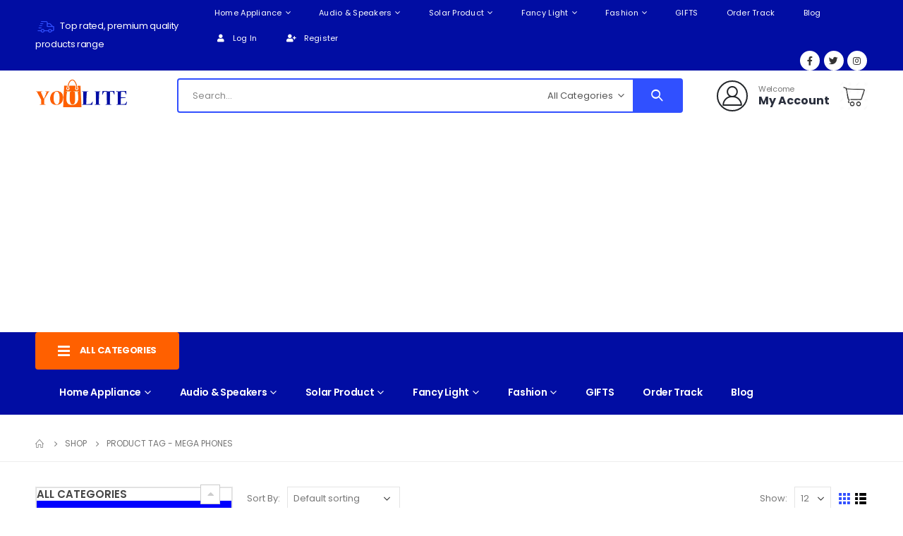

--- FILE ---
content_type: text/html; charset=UTF-8
request_url: https://youlite.in/product-tag/mega-phones/
body_size: 28545
content:
<!DOCTYPE html>
<html lang="en-US" prefix="og: https://ogp.me/ns#">
<head>
	<meta charset="UTF-8">
	<!--[if IE]><meta http-equiv='X-UA-Compatible' content='IE=edge,chrome=1'><![endif]-->
	<meta name="viewport" content="width=device-width, initial-scale=1, maximum-scale=1">
	<link rel="profile" href="http://gmpg.org/xfn/11" />
	<link rel="pingback" href="https://youlite.in/xmlrpc.php" />

		<link rel="shortcut icon" href="//youlite.in/wp-content/uploads/2022/06/icon-1.jpg" type="image/x-icon" />
		<link rel="apple-touch-icon" href="//youlite.in/wp-content/uploads/2022/06/icon-2.jpg">
		<link rel="apple-touch-icon" sizes="120x120" href="//youlite.in/wp-content/uploads/2022/06/icon-3.jpg">
		<link rel="apple-touch-icon" sizes="76x76" href="//youlite.in/wp-content/uploads/2022/06/icon-4.jpg">
		<link rel="apple-touch-icon" sizes="152x152" href="//youlite.in/wp-content/uploads/2022/06/icon-5.jpg">
	    <style>
        #wpadminbar #wp-admin-bar-vtrts_free_top_button .ab-icon:before {
            content: "\f185";
            color: #1DAE22;
            top: 3px;
        }
    </style>
                <style>

                body {
                    padding-bottom: 300px !important;
                }

                .bnav_bottom_nav_wrapper {
                 box-shadow: 0px 0px 0px 0px ;
                                }
                .bnav_bottom_nav_wrapper {
                                        z-index: !important;
                                    }
                .bnav_bottom_nav_wrapper {
                    -webkit-backdrop-filter: blur(5px);
                    backdrop-filter: blur(5px);
                }

                .bnav_bottom_nav_wrapper ul.bnav_main_menu {
                    justify-content: flex-start                }
                /* main-nav-alignment */

                /* Main nav icon and text visibility */
                /*.bnav_bottom_nav_wrapper ul.bnav_main_menu li .icon_wrapper {*/
                /*    display: none;*/
                /*}*/

                /*.bnav_bottom_nav_wrapper ul.bnav_main_menu li.current_page_item .icon_wrapper.active {*/
                /*    display: flex;*/
                /*}*/

                .bnav_bottom_nav_wrapper ul.bnav_main_menu li .text_wrapper {
                    display: flex;
                }
                
                
                                                .bnav_bottom_nav_wrapper ul.bnav_main_menu li a .icon_wrapper.normal {
                    display: flex;
                }
                .bnav_bottom_nav_wrapper ul.bnav_main_menu li.current_page_item .icon_wrapper.normal {
                    display: none;
                }

                                                
                /* Main nav text visibility */
                                .bnav_bottom_nav_wrapper ul.bnav_main_menu li a .text_wrapper {
                    display: flex;
                }

                
                
                                
                /* End icon and text visibility css */

                /* Show total number of items */
                .bnav_bottom_nav_wrapper ul.bnav_main_menu li {
                    display: none !important;
                }

                .bnav_bottom_nav_wrapper ul.bnav_main_menu li:nth-child(-n+6) {
                    display: flex !important;
                }

                /* Typography for image */
                .bnav_bottom_nav_wrapper ul.bnav_main_menu li a .bnav_menu_items .img_icon img {
                    width: 24px                }

                            .bnav_main_menu_container .bnav_menu_items .bnav_flex {
                    flex-direction: column;
                }

                            /* Show total number of items */
            .bnav_bottom_nav_wrapper ul.bnav_main_menu li, .bnav_sub_menu_wrapper ul.sub-menu.depth-0 li, .bnav_bottom_nav_wrapper ul.sub-menu.bnav_child_sub_menu li {
                display: none !important;
            }
                .bnav_bottom_nav_wrapper ul.bnav_main_menu li:nth-child(-n+6){
                display: flex !important;
            }
                    </style>
        <style>
            .bnav_bottom_nav_wrapper {
                display: none !important;
            }

            @media only screen and (max-width: 768px) {
                .bnav_bottom_nav_wrapper {
                    display: block !important;
                }
            }
        </style>
        
<!-- Search Engine Optimization by Rank Math - https://rankmath.com/ -->
<title>Mega Phones - Online Shopping Site In India:</title>
<meta name="robots" content="follow, noindex"/>
<meta property="og:locale" content="en_US" />
<meta property="og:type" content="article" />
<meta property="og:title" content="Mega Phones - Online Shopping Site In India:" />
<meta property="og:url" content="https://youlite.in/product-tag/mega-phones/" />
<meta property="og:site_name" content="Online Shopping Site In India:" />
<meta name="twitter:card" content="summary_large_image" />
<meta name="twitter:title" content="Mega Phones - Online Shopping Site In India:" />
<meta name="twitter:label1" content="Products" />
<meta name="twitter:data1" content="1" />
<script type="application/ld+json" class="rank-math-schema">{"@context":"https://schema.org","@graph":[{"@type":"Organization","@id":"https://youlite.in/#organization","name":"Online Shopping Site In India:"},{"@type":"WebSite","@id":"https://youlite.in/#website","url":"https://youlite.in","name":"Online Shopping Site In India:","publisher":{"@id":"https://youlite.in/#organization"},"inLanguage":"en-US"},{"@type":"CollectionPage","@id":"https://youlite.in/product-tag/mega-phones/#webpage","url":"https://youlite.in/product-tag/mega-phones/","name":"Mega Phones - Online Shopping Site In India:","isPartOf":{"@id":"https://youlite.in/#website"},"inLanguage":"en-US"}]}</script>
<!-- /Rank Math WordPress SEO plugin -->

<link rel='dns-prefetch' href='//www.googletagmanager.com' />
<link rel='dns-prefetch' href='//sdk.cashfree.com' />
<link rel='dns-prefetch' href='//use.fontawesome.com' />
<link rel="alternate" type="application/rss+xml" title="Online Shopping Site In India: &raquo; Feed" href="https://youlite.in/feed/" />
<link rel="alternate" type="application/rss+xml" title="Online Shopping Site In India: &raquo; Comments Feed" href="https://youlite.in/comments/feed/" />
<link rel="alternate" type="application/rss+xml" title="Online Shopping Site In India: &raquo; Mega Phones Tag Feed" href="https://youlite.in/product-tag/mega-phones/feed/" />
<style id='wp-img-auto-sizes-contain-inline-css'>
img:is([sizes=auto i],[sizes^="auto," i]){contain-intrinsic-size:3000px 1500px}
/*# sourceURL=wp-img-auto-sizes-contain-inline-css */
</style>
<style id='classic-theme-styles-inline-css'>
/*! This file is auto-generated */
.wp-block-button__link{color:#fff;background-color:#32373c;border-radius:9999px;box-shadow:none;text-decoration:none;padding:calc(.667em + 2px) calc(1.333em + 2px);font-size:1.125em}.wp-block-file__button{background:#32373c;color:#fff;text-decoration:none}
/*# sourceURL=/wp-includes/css/classic-themes.min.css */
</style>
<style id='woocommerce-inline-inline-css'>
.woocommerce form .form-row .required { visibility: visible; }
/*# sourceURL=woocommerce-inline-inline-css */
</style>
<link rel='stylesheet' id='wpo_min-header-0-css' href='https://youlite.in/wp-content/cache/wpo-minify/1764804219/assets/wpo-minify-header-2f5499e8.min.css' media='all' />
<link rel="preconnect" href="https://fonts.gstatic.com/" crossorigin><script id="google-analytics-opt-out-js-after">
			var gaProperty = 'G-91XWK5B0WD';
			var disableStr = 'ga-disable-' + gaProperty;
			if ( document.cookie.indexOf( disableStr + '=true' ) > -1 ) {
				window[disableStr] = true;
			}
			function gaOptout() {
				document.cookie = disableStr + '=true; expires=Thu, 31 Dec 2099 23:59:59 UTC; path=/';
				window[disableStr] = true;
			}
//# sourceURL=google-analytics-opt-out-js-after
</script>
<script async src="https://www.googletagmanager.com/gtag/js?id=G-91XWK5B0WD" id="google-tag-manager-js"></script>
<script id="google-tag-manager-js-after">
		window.dataLayer = window.dataLayer || [];
		function gtag(){dataLayer.push(arguments);}
		gtag('js', new Date());
		gtag('set', 'developer_id.dOGY3NW', true);

		gtag('config', 'G-91XWK5B0WD', {
			'allow_google_signals': true,
			'link_attribution': true,
			'anonymize_ip': true,
			'linker':{
				'domains': [],
				'allow_incoming': false,
			},
			'custom_map': {
				'dimension1': 'logged_in'
			},
			'logged_in': 'no'
		} );

		
		
//# sourceURL=google-tag-manager-js-after
</script>
<script id="wpo_min-header-0-js-extra">
var ahc_ajax_front = {"ajax_url":"https://youlite.in/wp-admin/admin-ajax.php","page_id":"Tag: \u003Cspan\u003EMega Phones\u003C/span\u003E","page_title":"","post_type":""};
//# sourceURL=wpo_min-header-0-js-extra
</script>
<script src="https://youlite.in/wp-content/cache/wpo-minify/1764804219/assets/wpo-minify-header-1f8704f1.min.js" id="wpo_min-header-0-js"></script>
<script id="wpo_min-header-2-js-extra">
var wc_add_to_cart_params = {"ajax_url":"/wp-admin/admin-ajax.php","wc_ajax_url":"/?wc-ajax=%%endpoint%%","i18n_view_cart":"View cart","cart_url":"https://youlite.in/checkout/","is_cart":"","cart_redirect_after_add":"no"};
var woocommerce_params = {"ajax_url":"/wp-admin/admin-ajax.php","wc_ajax_url":"/?wc-ajax=%%endpoint%%"};
//# sourceURL=wpo_min-header-2-js-extra
</script>
<script src="https://youlite.in/wp-content/cache/wpo-minify/1764804219/assets/wpo-minify-header-05e94a62.min.js" id="wpo_min-header-2-js"></script>
<link rel="https://api.w.org/" href="https://youlite.in/wp-json/" /><link rel="alternate" title="JSON" type="application/json" href="https://youlite.in/wp-json/wp/v2/product_tag/320" /><link rel="EditURI" type="application/rsd+xml" title="RSD" href="https://youlite.in/xmlrpc.php?rsd" />
<meta name="generator" content="WordPress 6.9" />
<script async src="https://pagead2.googlesyndication.com/pagead/js/adsbygoogle.js?client=ca-pub-5931097456927586"
     crossorigin="anonymous"></script><script>
	window.PerfectyPushOptions = {
		path: "https://youlite.in/wp-content/plugins/perfecty-push-notifications/public/js",
		dialogTitle: "Do you want to receive notifications?",
		dialogSubmit: "Continue",
		dialogCancel: "Not now",
		settingsTitle: "Notifications preferences",
		settingsOptIn: "I want to receive notifications",
		settingsUpdateError: "Could not change the preference, try again",
		serverUrl: "https://youlite.in/wp-json/perfecty-push",
		vapidPublicKey: "BMIWAMV9HEsFQCQD6pv_p5nYkutloVc247jkfGEreGiblpmb2Jh-K3jv_HAS0PrxAZLL97IdIKKT_78Sw92Ro0A",
		token: "6f43c9b9af",
		tokenHeader: "X-WP-Nonce",
		enabled: true,
		unregisterConflicts: false,
		serviceWorkerScope: "/perfecty/push",
		loggerLevel: "error",
		loggerVerbose: false,
		hideBellAfterSubscribe: false,
		askPermissionsDirectly: false,
		unregisterConflictsExpression: "(OneSignalSDKWorker|wonderpush-worker-loader|webpushr-sw|subscribers-com\/firebase-messaging-sw|gravitec-net-web-push-notifications|push_notification_sw)",
		promptIconUrl: "",
		visitsToDisplayPrompt: 0	}
</script>
		<script type="text/javascript">
		WebFontConfig = {
			google: { families: [ 'Poppins:200,300,400,500,600,700,800','Oswald:400,600,700' ] }
		};
		(function(d) {
			var wf = d.createElement('script'), s = d.scripts[0];
			wf.src = 'https://youlite.in/wp-content/themes/porto/js/libs/webfont.js';
			wf.async = true;
			s.parentNode.insertBefore(wf, s);
		})(document);</script>
			<noscript><style>.woocommerce-product-gallery{ opacity: 1 !important; }</style></noscript>
	<meta name="generator" content="Elementor 3.19.0; features: e_optimized_assets_loading, e_optimized_css_loading, additional_custom_breakpoints, block_editor_assets_optimize, e_image_loading_optimization; settings: css_print_method-external, google_font-enabled, font_display-auto">
<style>.recentcomments a{display:inline !important;padding:0 !important;margin:0 !important;}</style><style type="text/css">.bnav_bottom_nav_wrapper{background-color:#1e1e1e;}.bnav_bottom_nav_wrapper{padding-top:0px;padding-right:0px;padding-bottom:0px;padding-left:0px;}.bnav_main_menu_container ul.bnav_main_menu{background-color:rgba(130,36,227,0.95);}.bnav_main_menu_container ul.bnav_main_menu{padding-top:15px;padding-right:5px;padding-bottom:35px;padding-left:5px;}.bnav_main_menu_container ul.bnav_main_menu{margin-top:0px;margin-right:0px;margin-bottom:0px;margin-left:0px;}.bnav_bottom_nav_wrapper ul li > a .bnav_menu_items{padding-right:0px;padding-left:0px;}.bnav_bottom_nav_wrapper ul li a .icon_wrapper{margin-top:0px;margin-right:0px;margin-bottom:10px;margin-left:0px;}.bnav_bottom_nav_wrapper ul li a .icon_wrapper i{color:#ffffff;font-size:24px;}.bnav_bottom_nav_wrapper ul li > a .bnav_menu_items:hover .icon_wrapper i,.bnav_bottom_nav_wrapper ul li.current_page_item a .icon_wrapper i,.bnav_bottom_nav_wrapper ul li.current_page_parent a .icon_wrapper i{color:#ffffff;font-size:24px;}.bnav_bottom_nav_wrapper ul li a .text_wrapper,.bnav_main_menu_container .bnav_main_menu .bnav_menu_items .cart_total{color:#818797;font-size:14px;line-height:17px;letter-spacing:.48px;}.bnav_bottom_nav_wrapper ul li a .bnav_menu_items:hover .text_wrapper,.bnav_bottom_nav_wrapper ul li.current_page_item a .text_wrapper,.bnav_bottom_nav_wrapper ul li.current_page_parent a .text_wrapper,.bnav_bottom_nav_wrapper ul li.current_page_item a .bnav_menu_items .cart_total{color:#FFFFFF;font-size:14px;line-height:17px;letter-spacing:.48px;}</style><style type="text/css" media="screen">.is-menu path.search-icon-path { fill: #848484;}body .popup-search-close:after, body .search-close:after { border-color: #848484;}body .popup-search-close:before, body .search-close:before { border-color: #848484;}</style><style id="wpforms-css-vars-root">
				:root {
					--wpforms-field-border-radius: 3px;
--wpforms-field-background-color: #ffffff;
--wpforms-field-border-color: rgba( 0, 0, 0, 0.25 );
--wpforms-field-text-color: rgba( 0, 0, 0, 0.7 );
--wpforms-label-color: rgba( 0, 0, 0, 0.85 );
--wpforms-label-sublabel-color: rgba( 0, 0, 0, 0.55 );
--wpforms-label-error-color: #d63637;
--wpforms-button-border-radius: 3px;
--wpforms-button-background-color: #066aab;
--wpforms-button-text-color: #ffffff;
--wpforms-field-size-input-height: 43px;
--wpforms-field-size-input-spacing: 15px;
--wpforms-field-size-font-size: 16px;
--wpforms-field-size-line-height: 19px;
--wpforms-field-size-padding-h: 14px;
--wpforms-field-size-checkbox-size: 16px;
--wpforms-field-size-sublabel-spacing: 5px;
--wpforms-field-size-icon-size: 1;
--wpforms-label-size-font-size: 16px;
--wpforms-label-size-line-height: 19px;
--wpforms-label-size-sublabel-font-size: 14px;
--wpforms-label-size-sublabel-line-height: 17px;
--wpforms-button-size-font-size: 17px;
--wpforms-button-size-height: 41px;
--wpforms-button-size-padding-h: 15px;
--wpforms-button-size-margin-top: 10px;

				}
			</style><style id='global-styles-inline-css'>
:root{--wp--preset--aspect-ratio--square: 1;--wp--preset--aspect-ratio--4-3: 4/3;--wp--preset--aspect-ratio--3-4: 3/4;--wp--preset--aspect-ratio--3-2: 3/2;--wp--preset--aspect-ratio--2-3: 2/3;--wp--preset--aspect-ratio--16-9: 16/9;--wp--preset--aspect-ratio--9-16: 9/16;--wp--preset--color--black: #000000;--wp--preset--color--cyan-bluish-gray: #abb8c3;--wp--preset--color--white: #ffffff;--wp--preset--color--pale-pink: #f78da7;--wp--preset--color--vivid-red: #cf2e2e;--wp--preset--color--luminous-vivid-orange: #ff6900;--wp--preset--color--luminous-vivid-amber: #fcb900;--wp--preset--color--light-green-cyan: #7bdcb5;--wp--preset--color--vivid-green-cyan: #00d084;--wp--preset--color--pale-cyan-blue: #8ed1fc;--wp--preset--color--vivid-cyan-blue: #0693e3;--wp--preset--color--vivid-purple: #9b51e0;--wp--preset--color--primary: #3250ff;--wp--preset--color--secondary: #ee8379;--wp--preset--color--tertiary: #2baab1;--wp--preset--color--quaternary: #000000;--wp--preset--color--dark: #222529;--wp--preset--color--light: #ffffff;--wp--preset--gradient--vivid-cyan-blue-to-vivid-purple: linear-gradient(135deg,rgb(6,147,227) 0%,rgb(155,81,224) 100%);--wp--preset--gradient--light-green-cyan-to-vivid-green-cyan: linear-gradient(135deg,rgb(122,220,180) 0%,rgb(0,208,130) 100%);--wp--preset--gradient--luminous-vivid-amber-to-luminous-vivid-orange: linear-gradient(135deg,rgb(252,185,0) 0%,rgb(255,105,0) 100%);--wp--preset--gradient--luminous-vivid-orange-to-vivid-red: linear-gradient(135deg,rgb(255,105,0) 0%,rgb(207,46,46) 100%);--wp--preset--gradient--very-light-gray-to-cyan-bluish-gray: linear-gradient(135deg,rgb(238,238,238) 0%,rgb(169,184,195) 100%);--wp--preset--gradient--cool-to-warm-spectrum: linear-gradient(135deg,rgb(74,234,220) 0%,rgb(151,120,209) 20%,rgb(207,42,186) 40%,rgb(238,44,130) 60%,rgb(251,105,98) 80%,rgb(254,248,76) 100%);--wp--preset--gradient--blush-light-purple: linear-gradient(135deg,rgb(255,206,236) 0%,rgb(152,150,240) 100%);--wp--preset--gradient--blush-bordeaux: linear-gradient(135deg,rgb(254,205,165) 0%,rgb(254,45,45) 50%,rgb(107,0,62) 100%);--wp--preset--gradient--luminous-dusk: linear-gradient(135deg,rgb(255,203,112) 0%,rgb(199,81,192) 50%,rgb(65,88,208) 100%);--wp--preset--gradient--pale-ocean: linear-gradient(135deg,rgb(255,245,203) 0%,rgb(182,227,212) 50%,rgb(51,167,181) 100%);--wp--preset--gradient--electric-grass: linear-gradient(135deg,rgb(202,248,128) 0%,rgb(113,206,126) 100%);--wp--preset--gradient--midnight: linear-gradient(135deg,rgb(2,3,129) 0%,rgb(40,116,252) 100%);--wp--preset--font-size--small: 13px;--wp--preset--font-size--medium: 20px;--wp--preset--font-size--large: 36px;--wp--preset--font-size--x-large: 42px;--wp--preset--spacing--20: 0.44rem;--wp--preset--spacing--30: 0.67rem;--wp--preset--spacing--40: 1rem;--wp--preset--spacing--50: 1.5rem;--wp--preset--spacing--60: 2.25rem;--wp--preset--spacing--70: 3.38rem;--wp--preset--spacing--80: 5.06rem;--wp--preset--shadow--natural: 6px 6px 9px rgba(0, 0, 0, 0.2);--wp--preset--shadow--deep: 12px 12px 50px rgba(0, 0, 0, 0.4);--wp--preset--shadow--sharp: 6px 6px 0px rgba(0, 0, 0, 0.2);--wp--preset--shadow--outlined: 6px 6px 0px -3px rgb(255, 255, 255), 6px 6px rgb(0, 0, 0);--wp--preset--shadow--crisp: 6px 6px 0px rgb(0, 0, 0);}:where(.is-layout-flex){gap: 0.5em;}:where(.is-layout-grid){gap: 0.5em;}body .is-layout-flex{display: flex;}.is-layout-flex{flex-wrap: wrap;align-items: center;}.is-layout-flex > :is(*, div){margin: 0;}body .is-layout-grid{display: grid;}.is-layout-grid > :is(*, div){margin: 0;}:where(.wp-block-columns.is-layout-flex){gap: 2em;}:where(.wp-block-columns.is-layout-grid){gap: 2em;}:where(.wp-block-post-template.is-layout-flex){gap: 1.25em;}:where(.wp-block-post-template.is-layout-grid){gap: 1.25em;}.has-black-color{color: var(--wp--preset--color--black) !important;}.has-cyan-bluish-gray-color{color: var(--wp--preset--color--cyan-bluish-gray) !important;}.has-white-color{color: var(--wp--preset--color--white) !important;}.has-pale-pink-color{color: var(--wp--preset--color--pale-pink) !important;}.has-vivid-red-color{color: var(--wp--preset--color--vivid-red) !important;}.has-luminous-vivid-orange-color{color: var(--wp--preset--color--luminous-vivid-orange) !important;}.has-luminous-vivid-amber-color{color: var(--wp--preset--color--luminous-vivid-amber) !important;}.has-light-green-cyan-color{color: var(--wp--preset--color--light-green-cyan) !important;}.has-vivid-green-cyan-color{color: var(--wp--preset--color--vivid-green-cyan) !important;}.has-pale-cyan-blue-color{color: var(--wp--preset--color--pale-cyan-blue) !important;}.has-vivid-cyan-blue-color{color: var(--wp--preset--color--vivid-cyan-blue) !important;}.has-vivid-purple-color{color: var(--wp--preset--color--vivid-purple) !important;}.has-black-background-color{background-color: var(--wp--preset--color--black) !important;}.has-cyan-bluish-gray-background-color{background-color: var(--wp--preset--color--cyan-bluish-gray) !important;}.has-white-background-color{background-color: var(--wp--preset--color--white) !important;}.has-pale-pink-background-color{background-color: var(--wp--preset--color--pale-pink) !important;}.has-vivid-red-background-color{background-color: var(--wp--preset--color--vivid-red) !important;}.has-luminous-vivid-orange-background-color{background-color: var(--wp--preset--color--luminous-vivid-orange) !important;}.has-luminous-vivid-amber-background-color{background-color: var(--wp--preset--color--luminous-vivid-amber) !important;}.has-light-green-cyan-background-color{background-color: var(--wp--preset--color--light-green-cyan) !important;}.has-vivid-green-cyan-background-color{background-color: var(--wp--preset--color--vivid-green-cyan) !important;}.has-pale-cyan-blue-background-color{background-color: var(--wp--preset--color--pale-cyan-blue) !important;}.has-vivid-cyan-blue-background-color{background-color: var(--wp--preset--color--vivid-cyan-blue) !important;}.has-vivid-purple-background-color{background-color: var(--wp--preset--color--vivid-purple) !important;}.has-black-border-color{border-color: var(--wp--preset--color--black) !important;}.has-cyan-bluish-gray-border-color{border-color: var(--wp--preset--color--cyan-bluish-gray) !important;}.has-white-border-color{border-color: var(--wp--preset--color--white) !important;}.has-pale-pink-border-color{border-color: var(--wp--preset--color--pale-pink) !important;}.has-vivid-red-border-color{border-color: var(--wp--preset--color--vivid-red) !important;}.has-luminous-vivid-orange-border-color{border-color: var(--wp--preset--color--luminous-vivid-orange) !important;}.has-luminous-vivid-amber-border-color{border-color: var(--wp--preset--color--luminous-vivid-amber) !important;}.has-light-green-cyan-border-color{border-color: var(--wp--preset--color--light-green-cyan) !important;}.has-vivid-green-cyan-border-color{border-color: var(--wp--preset--color--vivid-green-cyan) !important;}.has-pale-cyan-blue-border-color{border-color: var(--wp--preset--color--pale-cyan-blue) !important;}.has-vivid-cyan-blue-border-color{border-color: var(--wp--preset--color--vivid-cyan-blue) !important;}.has-vivid-purple-border-color{border-color: var(--wp--preset--color--vivid-purple) !important;}.has-vivid-cyan-blue-to-vivid-purple-gradient-background{background: var(--wp--preset--gradient--vivid-cyan-blue-to-vivid-purple) !important;}.has-light-green-cyan-to-vivid-green-cyan-gradient-background{background: var(--wp--preset--gradient--light-green-cyan-to-vivid-green-cyan) !important;}.has-luminous-vivid-amber-to-luminous-vivid-orange-gradient-background{background: var(--wp--preset--gradient--luminous-vivid-amber-to-luminous-vivid-orange) !important;}.has-luminous-vivid-orange-to-vivid-red-gradient-background{background: var(--wp--preset--gradient--luminous-vivid-orange-to-vivid-red) !important;}.has-very-light-gray-to-cyan-bluish-gray-gradient-background{background: var(--wp--preset--gradient--very-light-gray-to-cyan-bluish-gray) !important;}.has-cool-to-warm-spectrum-gradient-background{background: var(--wp--preset--gradient--cool-to-warm-spectrum) !important;}.has-blush-light-purple-gradient-background{background: var(--wp--preset--gradient--blush-light-purple) !important;}.has-blush-bordeaux-gradient-background{background: var(--wp--preset--gradient--blush-bordeaux) !important;}.has-luminous-dusk-gradient-background{background: var(--wp--preset--gradient--luminous-dusk) !important;}.has-pale-ocean-gradient-background{background: var(--wp--preset--gradient--pale-ocean) !important;}.has-electric-grass-gradient-background{background: var(--wp--preset--gradient--electric-grass) !important;}.has-midnight-gradient-background{background: var(--wp--preset--gradient--midnight) !important;}.has-small-font-size{font-size: var(--wp--preset--font-size--small) !important;}.has-medium-font-size{font-size: var(--wp--preset--font-size--medium) !important;}.has-large-font-size{font-size: var(--wp--preset--font-size--large) !important;}.has-x-large-font-size{font-size: var(--wp--preset--font-size--x-large) !important;}
/*# sourceURL=global-styles-inline-css */
</style>
</head>
<body class="archive tax-product_tag term-mega-phones term-320 wp-embed-responsive wp-theme-porto theme-porto woocommerce woocommerce-page woocommerce-no-js porto yith-wcan-free full blog-1 elementor-default elementor-kit-1245">

	<div class="page-wrapper"><!-- page wrapper -->

		
								<!-- header wrapper -->
			<div class="header-wrapper">
								

	<header id="header" class="header-builder">
	
	<div class="header-top"><div class="header-row container"><div class="header-col header-left"><div class="custom-html info-box d-none d-lg-block"><i class="porto-icon-shipping text-color-primary mr-1"></i> Top rated, premium quality products range</div></div><div class="header-col header-right"><ul id="menu-menu" class="top-links mega-menu show-arrow"><li id="nav-menu-item-2652" class="menu-item menu-item-type-taxonomy menu-item-object-product_cat menu-item-has-children has-sub narrow"><a href="https://youlite.in/product-category/appliances/">Home Appliance</a>
<div class="popup"><div class="inner" style=""><ul class="sub-menu">
	<li id="nav-menu-item-9924" class="menu-item menu-item-type-taxonomy menu-item-object-product_cat" data-cols="1"><a href="https://youlite.in/product-category/appliances/drone/">DRONE</a></li>
	<li id="nav-menu-item-4454" class="menu-item menu-item-type-taxonomy menu-item-object-product_cat" data-cols="1"><a href="https://youlite.in/product-category/kitchen/">Kitchen</a></li>
	<li id="nav-menu-item-2659" class="menu-item menu-item-type-taxonomy menu-item-object-product_cat" data-cols="1"><a href="https://youlite.in/product-category/watch/">Watch</a></li>
	<li id="nav-menu-item-9928" class="menu-item menu-item-type-taxonomy menu-item-object-product_cat" data-cols="1"><a href="https://youlite.in/product-category/led-lights/phones/">Phones</a></li>
	<li id="nav-menu-item-2669" class="menu-item menu-item-type-taxonomy menu-item-object-product_cat" data-cols="1"><a href="https://youlite.in/product-category/gaming/">Gaming</a></li>
	<li id="nav-menu-item-2691" class="menu-item menu-item-type-taxonomy menu-item-object-product_cat" data-cols="1"><a href="https://youlite.in/product-category/gadgets/">Gadgets</a></li>
	<li id="nav-menu-item-10557" class="menu-item menu-item-type-taxonomy menu-item-object-product_cat" data-cols="1"><a href="https://youlite.in/product-category/appliances/camera/">Camera</a></li>
</ul></div></div>
</li>
<li id="nav-menu-item-2651" class="menu-item menu-item-type-taxonomy menu-item-object-product_cat menu-item-has-children has-sub narrow"><a href="https://youlite.in/product-category/uncategorized/">Audio &amp; Speakers</a>
<div class="popup"><div class="inner" style=""><ul class="sub-menu">
	<li id="nav-menu-item-2711" class="menu-item menu-item-type-taxonomy menu-item-object-product_cat" data-cols="1"><a href="https://youlite.in/product-category/jbl/">JBL</a></li>
</ul></div></div>
</li>
<li id="nav-menu-item-2648" class="menu-item menu-item-type-taxonomy menu-item-object-product_cat menu-item-has-children has-sub narrow"><a href="https://youlite.in/product-category/solar-product/">Solar Product</a>
<div class="popup"><div class="inner" style=""><ul class="sub-menu">
	<li id="nav-menu-item-3000" class="menu-item menu-item-type-taxonomy menu-item-object-product_cat" data-cols="1"><a href="https://youlite.in/product-category/solar-product/street-lights/">Street Lights</a></li>
	<li id="nav-menu-item-3001" class="menu-item menu-item-type-taxonomy menu-item-object-product_cat" data-cols="1"><a href="https://youlite.in/product-category/solar-product/flood-light/">Flood Light</a></li>
</ul></div></div>
</li>
<li id="nav-menu-item-2649" class="menu-item menu-item-type-taxonomy menu-item-object-product_cat menu-item-has-children has-sub narrow"><a href="https://youlite.in/product-category/fancy-light/">Fancy Light</a>
<div class="popup"><div class="inner" style=""><ul class="sub-menu">
	<li id="nav-menu-item-2650" class="menu-item menu-item-type-taxonomy menu-item-object-product_cat" data-cols="1"><a href="https://youlite.in/product-category/led-lights/">Electronics</a></li>
	<li id="nav-menu-item-2802" class="menu-item menu-item-type-taxonomy menu-item-object-product_cat" data-cols="1"><a href="https://youlite.in/product-category/led-tree/">Strips</a></li>
</ul></div></div>
</li>
<li id="nav-menu-item-4168" class="menu-item menu-item-type-taxonomy menu-item-object-product_cat menu-item-has-children has-sub narrow"><a href="https://youlite.in/product-category/fashion/">Fashion</a>
<div class="popup"><div class="inner" style=""><ul class="sub-menu">
	<li id="nav-menu-item-4169" class="menu-item menu-item-type-taxonomy menu-item-object-product_cat" data-cols="1"><a href="https://youlite.in/product-category/men/">Men</a></li>
	<li id="nav-menu-item-4170" class="menu-item menu-item-type-taxonomy menu-item-object-product_cat" data-cols="1"><a href="https://youlite.in/product-category/women/">Women</a></li>
</ul></div></div>
</li>
<li id="nav-menu-item-3100" class="menu-item menu-item-type-taxonomy menu-item-object-product_cat narrow"><a href="https://youlite.in/product-category/gifts/">GIFTS</a></li>
<li id="nav-menu-item-7996" class="menu-item menu-item-type-post_type menu-item-object-page narrow"><a href="https://youlite.in/order-track/">Order Track</a></li>
<li id="nav-menu-item-21365" class="menu-item menu-item-type-custom menu-item-object-custom narrow"><a href="https://youlite.in/blog/">Blog</a></li>
<li class="menu-item"><a class="porto-link-login" href="https://youlite.in/my-account/"><i class="fas fa-user"></i>Log In</a></li><li class="menu-item"><a class="porto-link-register" href="https://youlite.in/my-account/"><i class="fas fa-user-plus"></i>Register</a></li></ul><div class="share-links">		<a target="_blank"  rel="nofollow noopener noreferrer" class="share-facebook" href="#" title="Facebook"></a>
				<a target="_blank"  rel="nofollow noopener noreferrer" class="share-twitter" href="#" title="Twitter"></a>
				<a target="_blank"  rel="nofollow noopener noreferrer" class="share-instagram" href="#" title="Instagram"></a>
		</div></div></div></div><div class="header-main"><div class="header-row container"><div class="header-col header-left"><a class="mobile-toggle" href="#"><i class="fas fa-bars"></i></a>		<div class="logo">
		<a href="https://youlite.in/" title="Online Shopping Site In India: - Shop Online for Solar Products, Gadgets, Unique Lights, Tech Gadgets and More &#8211; Youlite.in"  rel="home">
		<img class="img-responsive standard-logo retina-logo" src="//youlite.in/wp-content/uploads/2022/06/short-logo.png" alt="Online Shopping Site In India:" />	</a>
			</div>
		</div><div class="header-col header-right"><div class="searchform-popup"><a class="search-toggle"><i class="fas fa-search"></i><span class="search-text">Search</span></a>	<form action="https://youlite.in/" method="get"
		class="searchform searchform-cats">
		<div class="searchform-fields">
			<span class="text"><input name="s" type="text" value="" placeholder="Search&hellip;" autocomplete="off" /></span>
							<input type="hidden" name="post_type" value="product"/>
				<select  name='product_cat' id='product_cat' class='cat'>
	<option value='0'>All Categories</option>
	<option class="level-0" value="uncategorized">Audio &amp; Speakers</option>
	<option class="level-0" value="fancy-light">Fancy Light</option>
	<option class="level-0" value="led-lights">Electronics</option>
	<option class="level-1" value="phones">&nbsp;&nbsp;&nbsp;Phones</option>
	<option class="level-1" value="sensor">&nbsp;&nbsp;&nbsp;Sensor</option>
	<option class="level-0" value="diwali-led-products">Led Products</option>
	<option class="level-0" value="solar-product">Solar Product</option>
	<option class="level-1" value="street-lights">&nbsp;&nbsp;&nbsp;Street Lights</option>
	<option class="level-1" value="flood-light">&nbsp;&nbsp;&nbsp;Flood Light</option>
	<option class="level-1" value="solar-gate-lamp">&nbsp;&nbsp;&nbsp;Solar Gate Lamp</option>
	<option class="level-1" value="solar-combo-kit">&nbsp;&nbsp;&nbsp;Solar Combo Kit</option>
	<option class="level-1" value="new-series">&nbsp;&nbsp;&nbsp;New Series</option>
	<option class="level-1" value="solar-hanging-light">&nbsp;&nbsp;&nbsp;Solar Hanging Light</option>
	<option class="level-0" value="appliances">Home Appliances</option>
	<option class="level-1" value="drone">&nbsp;&nbsp;&nbsp;DRONE</option>
	<option class="level-1" value="camera">&nbsp;&nbsp;&nbsp;Camera</option>
	<option class="level-1" value="projecter">&nbsp;&nbsp;&nbsp;Projecter</option>
	<option class="level-1" value="kids-toys">&nbsp;&nbsp;&nbsp;Kids &amp; Toys</option>
	<option class="level-1" value="fan">&nbsp;&nbsp;&nbsp;Fan</option>
	<option class="level-1" value="hot-selling">&nbsp;&nbsp;&nbsp;Hot Selling</option>
	<option class="level-1" value="newest-2-0">&nbsp;&nbsp;&nbsp;Newest 2.0</option>
	<option class="level-1" value="mattress">&nbsp;&nbsp;&nbsp;Mattress</option>
	<option class="level-1" value="tools">&nbsp;&nbsp;&nbsp;Tools</option>
	<option class="level-0" value="watch">Watch</option>
	<option class="level-0" value="gaming">Gaming</option>
	<option class="level-0" value="gadgets">Gadgets</option>
	<option class="level-0" value="jbl">JBL</option>
	<option class="level-0" value="led-tree">Strips</option>
	<option class="level-0" value="gifts">GIFTS</option>
	<option class="level-0" value="fashion">Fashion</option>
	<option class="level-0" value="men">Men</option>
	<option class="level-0" value="women">Women</option>
	<option class="level-0" value="kitchen">Kitchen</option>
	<option class="level-0" value="business-package">Business Package</option>
	<option class="level-0" value="neon">Neon</option>
	<option class="level-0" value="newest-product">Newest Product</option>
	<option class="level-0" value="fogger-setup">Fogger Setup</option>
	<option class="level-0" value="trending">Trending</option>
</select>
			<span class="button-wrap">
							<button class="btn btn-special" title="Search" type="submit"><i class="fas fa-search"></i></button>
						</span>
		</div>
				<div class="live-search-list"></div>
			</form>
	</div><div class="custom-html d-none d-lg-block ml-5"><a class="porto-sicon-box-link" href=""><div class="porto-sicon-box mb-0 text-left style_1 default-icon"><div class="porto-sicon-default"><div class="porto-just-icon-wrapper porto-icon advanced" style="color:#222529;background:transparent;border-style:solid;border-color:#222529;border-width:2px;width:40px;height:40px;line-height:40px;border-radius:22px;font-size:28px;"><i class="porto-icon-user-2"></i></div></div><div class="porto-sicon-header"><h3 class="porto-sicon-title" style="font-weight:400;font-size:11px;line-height:11px;letter-spacing:-.025em;color:#777777;">Welcome</h3><p style="font-weight:700;font-size:16px;line-height:16px;color:#282d3b;">My Account</p></div> <!-- header --></div><!-- porto-sicon-box --></a></div><div class="custom-html"><a href="https://youlite.in/?page_id=30"><img style="width:40px;" src="https://encrypted-tbn0.gstatic.com/images?q=tbn:ANd9GcT7jBIxRVroyL_pJSGHDtyeaPqTlXQk8G6qbg&amp;usqp=CAU" alt="Paris"></a></div></div></div></div><div class="header-bottom main-menu-wrap"><div class="header-row container"><div class="header-col header-left"><div id="main-toggle-menu" class="closed"><div class="menu-title closed"><div class="toggle"></div>All Categories</div><div class="toggle-menu-wrap side-nav-wrap"><ul id="menu-menu-1" class="sidebar-menu"><li id="nav-menu-item-2652" class="menu-item menu-item-type-taxonomy menu-item-object-product_cat menu-item-has-children  has-sub narrow "><a href="https://youlite.in/product-category/appliances/">Home Appliance</a><span class="arrow"></span>
<div class="popup"><div class="inner" style=""><ul class="sub-menu">
	<li id="nav-menu-item-9924" class="menu-item menu-item-type-taxonomy menu-item-object-product_cat " data-cols="1"><a href="https://youlite.in/product-category/appliances/drone/">DRONE</a></li>
	<li id="nav-menu-item-4454" class="menu-item menu-item-type-taxonomy menu-item-object-product_cat " data-cols="1"><a href="https://youlite.in/product-category/kitchen/">Kitchen</a></li>
	<li id="nav-menu-item-2659" class="menu-item menu-item-type-taxonomy menu-item-object-product_cat " data-cols="1"><a href="https://youlite.in/product-category/watch/">Watch</a></li>
	<li id="nav-menu-item-9928" class="menu-item menu-item-type-taxonomy menu-item-object-product_cat " data-cols="1"><a href="https://youlite.in/product-category/led-lights/phones/">Phones</a></li>
	<li id="nav-menu-item-2669" class="menu-item menu-item-type-taxonomy menu-item-object-product_cat " data-cols="1"><a href="https://youlite.in/product-category/gaming/">Gaming</a></li>
	<li id="nav-menu-item-2691" class="menu-item menu-item-type-taxonomy menu-item-object-product_cat " data-cols="1"><a href="https://youlite.in/product-category/gadgets/">Gadgets</a></li>
	<li id="nav-menu-item-10557" class="menu-item menu-item-type-taxonomy menu-item-object-product_cat " data-cols="1"><a href="https://youlite.in/product-category/appliances/camera/">Camera</a></li>
</ul></div></div>
</li>
<li id="nav-menu-item-2651" class="menu-item menu-item-type-taxonomy menu-item-object-product_cat menu-item-has-children  has-sub narrow "><a href="https://youlite.in/product-category/uncategorized/">Audio &amp; Speakers</a><span class="arrow"></span>
<div class="popup"><div class="inner" style=""><ul class="sub-menu">
	<li id="nav-menu-item-2711" class="menu-item menu-item-type-taxonomy menu-item-object-product_cat " data-cols="1"><a href="https://youlite.in/product-category/jbl/">JBL</a></li>
</ul></div></div>
</li>
<li id="nav-menu-item-2648" class="menu-item menu-item-type-taxonomy menu-item-object-product_cat menu-item-has-children  has-sub narrow "><a href="https://youlite.in/product-category/solar-product/">Solar Product</a><span class="arrow"></span>
<div class="popup"><div class="inner" style=""><ul class="sub-menu">
	<li id="nav-menu-item-3000" class="menu-item menu-item-type-taxonomy menu-item-object-product_cat " data-cols="1"><a href="https://youlite.in/product-category/solar-product/street-lights/">Street Lights</a></li>
	<li id="nav-menu-item-3001" class="menu-item menu-item-type-taxonomy menu-item-object-product_cat " data-cols="1"><a href="https://youlite.in/product-category/solar-product/flood-light/">Flood Light</a></li>
</ul></div></div>
</li>
<li id="nav-menu-item-2649" class="menu-item menu-item-type-taxonomy menu-item-object-product_cat menu-item-has-children  has-sub narrow "><a href="https://youlite.in/product-category/fancy-light/">Fancy Light</a><span class="arrow"></span>
<div class="popup"><div class="inner" style=""><ul class="sub-menu">
	<li id="nav-menu-item-2650" class="menu-item menu-item-type-taxonomy menu-item-object-product_cat " data-cols="1"><a href="https://youlite.in/product-category/led-lights/">Electronics</a></li>
	<li id="nav-menu-item-2802" class="menu-item menu-item-type-taxonomy menu-item-object-product_cat " data-cols="1"><a href="https://youlite.in/product-category/led-tree/">Strips</a></li>
</ul></div></div>
</li>
<li id="nav-menu-item-4168" class="menu-item menu-item-type-taxonomy menu-item-object-product_cat menu-item-has-children  has-sub narrow "><a href="https://youlite.in/product-category/fashion/">Fashion</a><span class="arrow"></span>
<div class="popup"><div class="inner" style=""><ul class="sub-menu">
	<li id="nav-menu-item-4169" class="menu-item menu-item-type-taxonomy menu-item-object-product_cat " data-cols="1"><a href="https://youlite.in/product-category/men/">Men</a></li>
	<li id="nav-menu-item-4170" class="menu-item menu-item-type-taxonomy menu-item-object-product_cat " data-cols="1"><a href="https://youlite.in/product-category/women/">Women</a></li>
</ul></div></div>
</li>
<li id="nav-menu-item-3100" class="menu-item menu-item-type-taxonomy menu-item-object-product_cat  narrow "><a href="https://youlite.in/product-category/gifts/">GIFTS</a></li>
<li id="nav-menu-item-7996" class="menu-item menu-item-type-post_type menu-item-object-page  narrow "><a href="https://youlite.in/order-track/">Order Track</a></li>
<li id="nav-menu-item-21365" class="menu-item menu-item-type-custom menu-item-object-custom  narrow "><a href="https://youlite.in/blog/">Blog</a></li>
</ul></div></div><ul id="menu-menu-2" class="secondary-menu main-menu mega-menu show-arrow"><li id="nav-menu-item-2652" class="menu-item menu-item-type-taxonomy menu-item-object-product_cat menu-item-has-children has-sub narrow"><a href="https://youlite.in/product-category/appliances/">Home Appliance</a>
<div class="popup"><div class="inner" style=""><ul class="sub-menu">
	<li id="nav-menu-item-9924" class="menu-item menu-item-type-taxonomy menu-item-object-product_cat" data-cols="1"><a href="https://youlite.in/product-category/appliances/drone/">DRONE</a></li>
	<li id="nav-menu-item-4454" class="menu-item menu-item-type-taxonomy menu-item-object-product_cat" data-cols="1"><a href="https://youlite.in/product-category/kitchen/">Kitchen</a></li>
	<li id="nav-menu-item-2659" class="menu-item menu-item-type-taxonomy menu-item-object-product_cat" data-cols="1"><a href="https://youlite.in/product-category/watch/">Watch</a></li>
	<li id="nav-menu-item-9928" class="menu-item menu-item-type-taxonomy menu-item-object-product_cat" data-cols="1"><a href="https://youlite.in/product-category/led-lights/phones/">Phones</a></li>
	<li id="nav-menu-item-2669" class="menu-item menu-item-type-taxonomy menu-item-object-product_cat" data-cols="1"><a href="https://youlite.in/product-category/gaming/">Gaming</a></li>
	<li id="nav-menu-item-2691" class="menu-item menu-item-type-taxonomy menu-item-object-product_cat" data-cols="1"><a href="https://youlite.in/product-category/gadgets/">Gadgets</a></li>
	<li id="nav-menu-item-10557" class="menu-item menu-item-type-taxonomy menu-item-object-product_cat" data-cols="1"><a href="https://youlite.in/product-category/appliances/camera/">Camera</a></li>
</ul></div></div>
</li>
<li id="nav-menu-item-2651" class="menu-item menu-item-type-taxonomy menu-item-object-product_cat menu-item-has-children has-sub narrow"><a href="https://youlite.in/product-category/uncategorized/">Audio &amp; Speakers</a>
<div class="popup"><div class="inner" style=""><ul class="sub-menu">
	<li id="nav-menu-item-2711" class="menu-item menu-item-type-taxonomy menu-item-object-product_cat" data-cols="1"><a href="https://youlite.in/product-category/jbl/">JBL</a></li>
</ul></div></div>
</li>
<li id="nav-menu-item-2648" class="menu-item menu-item-type-taxonomy menu-item-object-product_cat menu-item-has-children has-sub narrow"><a href="https://youlite.in/product-category/solar-product/">Solar Product</a>
<div class="popup"><div class="inner" style=""><ul class="sub-menu">
	<li id="nav-menu-item-3000" class="menu-item menu-item-type-taxonomy menu-item-object-product_cat" data-cols="1"><a href="https://youlite.in/product-category/solar-product/street-lights/">Street Lights</a></li>
	<li id="nav-menu-item-3001" class="menu-item menu-item-type-taxonomy menu-item-object-product_cat" data-cols="1"><a href="https://youlite.in/product-category/solar-product/flood-light/">Flood Light</a></li>
</ul></div></div>
</li>
<li id="nav-menu-item-2649" class="menu-item menu-item-type-taxonomy menu-item-object-product_cat menu-item-has-children has-sub narrow"><a href="https://youlite.in/product-category/fancy-light/">Fancy Light</a>
<div class="popup"><div class="inner" style=""><ul class="sub-menu">
	<li id="nav-menu-item-2650" class="menu-item menu-item-type-taxonomy menu-item-object-product_cat" data-cols="1"><a href="https://youlite.in/product-category/led-lights/">Electronics</a></li>
	<li id="nav-menu-item-2802" class="menu-item menu-item-type-taxonomy menu-item-object-product_cat" data-cols="1"><a href="https://youlite.in/product-category/led-tree/">Strips</a></li>
</ul></div></div>
</li>
<li id="nav-menu-item-4168" class="menu-item menu-item-type-taxonomy menu-item-object-product_cat menu-item-has-children has-sub narrow"><a href="https://youlite.in/product-category/fashion/">Fashion</a>
<div class="popup"><div class="inner" style=""><ul class="sub-menu">
	<li id="nav-menu-item-4169" class="menu-item menu-item-type-taxonomy menu-item-object-product_cat" data-cols="1"><a href="https://youlite.in/product-category/men/">Men</a></li>
	<li id="nav-menu-item-4170" class="menu-item menu-item-type-taxonomy menu-item-object-product_cat" data-cols="1"><a href="https://youlite.in/product-category/women/">Women</a></li>
</ul></div></div>
</li>
<li id="nav-menu-item-3100" class="menu-item menu-item-type-taxonomy menu-item-object-product_cat narrow"><a href="https://youlite.in/product-category/gifts/">GIFTS</a></li>
<li id="nav-menu-item-7996" class="menu-item menu-item-type-post_type menu-item-object-page narrow"><a href="https://youlite.in/order-track/">Order Track</a></li>
<li id="nav-menu-item-21365" class="menu-item menu-item-type-custom menu-item-object-custom narrow"><a href="https://youlite.in/blog/">Blog</a></li>
</ul></div><div class="header-col header-right"></div></div></div>	</header>

							</div>
			<!-- end header wrapper -->
		
		
				<section class="page-top page-header-6">
		<div class="container hide-title">
	<div class="row">
		<div class="col-lg-12 clearfix">
			<div class="pt-right d-none">
				<h1 class="page-title">Product Tag - Mega Phones</h1>
							</div>
							<div class="breadcrumbs-wrap pt-left">
					<ul class="breadcrumb" itemscope itemtype="https://schema.org/BreadcrumbList"><li class="home" itemprop="itemListElement" itemscope itemtype="https://schema.org/ListItem"><a itemprop="item" href="https://youlite.in" title="Go to Home Page"><span itemprop="name">Home</span></a><meta itemprop="position" content="1" /><i class="delimiter delimiter-2"></i></li><li itemprop="itemListElement" itemscope itemtype="https://schema.org/ListItem"><a itemprop="item" href="https://youlite.in/shop/"><span itemprop="name">Shop</span></a><meta itemprop="position" content="2" /><i class="delimiter delimiter-2"></i></li><li>Product Tag&nbsp;-&nbsp;<li>Mega Phones</li></li></ul>				</div>
								</div>
	</div>
</div>
	</section>
	
		<div id="main" class="column2 column2-left-sidebar boxed"><!-- main -->

			<div class="container">
			<div class="row main-content-wrap">

			<!-- main content -->
			<div class="main-content col-lg-9">

			

<div id="primary" class="content-area"><main id="content" class="site-main">


<div class="woocommerce-notices-wrapper"></div><div class="shop-loop-before"><form class="woocommerce-ordering" method="get">
	<label>Sort By: </label>
	<select name="orderby" class="orderby" aria-label="Shop order">
					<option value="menu_order"  selected='selected'>Default sorting</option>
					<option value="popularity" >Sort by popularity</option>
					<option value="date" >Sort by latest</option>
					<option value="price" >Sort by price: low to high</option>
					<option value="price-desc" >Sort by price: high to low</option>
			</select>
	<input type="hidden" name="paged" value="1" />

	</form>
<nav class="woocommerce-pagination">	<form class="woocommerce-viewing" method="get">

		<label>Show: </label>

		<select name="count" class="count">
							<option value="12"  selected='selected'>12</option>
							<option value="24" >24</option>
							<option value="36" >36</option>
					</select>

		<input type="hidden" name="paged" value=""/>

			</form>
</nav>	<div class="gridlist-toggle">
		<a href="#" id="grid" title="Grid View" class="active"></a><a href="#" id="list" title="List View"></a>
	</div>
	</div><div class="archive-products"><ul class="products products-container skeleton-loading grid pcols-lg-4 pcols-md-3 pcols-xs-3 pcols-ls-2 pwidth-lg-4 pwidth-md-3 pwidth-xs-2 pwidth-ls-1"
	 data-product_layout="product-default">
<script type="text/template">"\t\t\n<li class=\"product-col product-default product type-product post-4994 status-publish first instock product_cat-gadgets product_tag-mega-phones has-post-thumbnail sale taxable shipping-taxable purchasable product-type-simple\">\n<div class=\"product-inner\">\n\t\n\t<div class=\"product-image\">\n\n\t\t<a  href=\"https:\/\/youlite.in\/product\/youlite-update-url-25\/\">\n\t\t\t<div class=\"labels\"><div class=\"onsale\">-54%<\/div><\/div><div class=\"inner img-effect\"><img width=\"840\" height=\"840\" src=\"https:\/\/youlite.in\/wp-content\/uploads\/2023\/12\/Untitled-design-2023-12-15T165434.918.jpg\" class=\" wp-post-image\" alt=\"\" decoding=\"async\" srcset=\"https:\/\/youlite.in\/wp-content\/uploads\/2023\/12\/Untitled-design-2023-12-15T165434.918.jpg 840w, https:\/\/youlite.in\/wp-content\/uploads\/2023\/12\/Untitled-design-2023-12-15T165434.918-768x768.jpg 768w, https:\/\/youlite.in\/wp-content\/uploads\/2023\/12\/Untitled-design-2023-12-15T165434.918-600x600.jpg 600w, https:\/\/youlite.in\/wp-content\/uploads\/2023\/12\/Untitled-design-2023-12-15T165434.918-640x640.jpg 640w, https:\/\/youlite.in\/wp-content\/uploads\/2023\/12\/Untitled-design-2023-12-15T165434.918-400x400.jpg 400w\" sizes=\"(max-width: 840px) 100vw, 840px\" \/><img width=\"840\" height=\"840\" src=\"https:\/\/youlite.in\/wp-content\/uploads\/2023\/12\/Untitled-design-2023-12-15T165453.345.jpg\" class=\"hover-image\" alt=\"\" decoding=\"async\" srcset=\"https:\/\/youlite.in\/wp-content\/uploads\/2023\/12\/Untitled-design-2023-12-15T165453.345.jpg 840w, https:\/\/youlite.in\/wp-content\/uploads\/2023\/12\/Untitled-design-2023-12-15T165453.345-768x768.jpg 768w, https:\/\/youlite.in\/wp-content\/uploads\/2023\/12\/Untitled-design-2023-12-15T165453.345-600x600.jpg 600w, https:\/\/youlite.in\/wp-content\/uploads\/2023\/12\/Untitled-design-2023-12-15T165453.345-640x640.jpg 640w, https:\/\/youlite.in\/wp-content\/uploads\/2023\/12\/Untitled-design-2023-12-15T165453.345-400x400.jpg 400w\" sizes=\"(max-width: 840px) 100vw, 840px\" \/><\/div>\t\t<\/a>\n\t\t\t<\/div>\n\n\t<div class=\"product-content\">\n\t\t<span class=\"category-list\"><a href=\"https:\/\/youlite.in\/product-category\/gadgets\/\" rel=\"tag\">Gadgets<\/a><\/span>\n\t\t\t<a class=\"product-loop-title\"  href=\"https:\/\/youlite.in\/product\/youlite-update-url-25\/\">\n\t<h3 class=\"woocommerce-loop-product__title\">Megaphones YO148<\/h3>\t<\/a>\n\t\n\t\t\n\t<span class=\"price\"><del aria-hidden=\"true\"><span class=\"woocommerce-Price-amount amount\"><bdi><span class=\"woocommerce-Price-currencySymbol\">&#8377;<\/span>1,200.00<\/bdi><\/span><\/del> <ins><span class=\"woocommerce-Price-amount amount\"><bdi><span class=\"woocommerce-Price-currencySymbol\">&#8377;<\/span>550.00<\/bdi><\/span><\/ins><\/span>\n\n\t\t<div class=\"add-links-wrap\">\n\t<div class=\"add-links clearfix\">\n\t\t<a href=\"?add-to-cart=4994\" data-quantity=\"1\" class=\"viewcart-style-3 button product_type_simple add_to_cart_button ajax_add_to_cart\" data-product_id=\"4994\" data-product_sku=\"\" aria-label=\"Add to cart: &ldquo;Megaphones YO148&rdquo;\" aria-describedby=\"\" rel=\"nofollow\">Add to cart<\/a><div class=\"quickview\" data-id=\"4994\" title=\"Quick View\">Quick View<\/div>\t<\/div>\n\t<\/div>\n\t<\/div>\n<\/div>\n<\/li>\n"</script></ul>
<ul class="products products-container skeleton-body grid pcols-lg-4 pcols-md-3 pcols-xs-3 pcols-ls-2 pwidth-lg-4 pwidth-md-3 pwidth-xs-2 pwidth-ls-1"
	 data-product_layout="product-default">
<li class="product product-col product-default"></li></ul>
</div><div class="shop-loop-after clearfix"><nav class="woocommerce-pagination">	<form class="woocommerce-viewing" method="get">

		<label>Show: </label>

		<select name="count" class="count">
							<option value="12"  selected='selected'>12</option>
							<option value="24" >24</option>
							<option value="36" >36</option>
					</select>

		<input type="hidden" name="paged" value=""/>

			</form>
</nav></div></main></div>


</div><!-- end main content -->

	<div class="col-lg-3 sidebar porto-woo-category-sidebar left-sidebar"><!-- main sidebar -->
				<div data-plugin-sticky data-plugin-options="{&quot;autoInit&quot;: true, &quot;minWidth&quot;: 992, &quot;containerSelector&quot;: &quot;.main-content-wrap&quot;,&quot;autoFit&quot;:true, &quot;paddingOffsetBottom&quot;: 10}">
						<div class="sidebar-content skeleton-loading">
			<script type="text/template">"\t\t\t\t<div id=\"main-sidebar-menu\" class=\"widget_sidebar_menu main-sidebar-menu\">\n\t\t\t\t\t\t\t\t\t\t\t\t\t\t\t\t\t\t<div class=\"widget-title\">\n\t\t\t\t\t\t\t\tAll Categories\t\t\t\t\t\t\t\t\t\t\t\t\t\t\t\t\t<div class=\"toggle\"><\/div>\n\t\t\t\t\t\t\t\t\t\t\t\t\t\t\t<\/div>\n\t\t\t\t\t\t\t\t\t\t\t\t\t\t\t\t<div class=\"sidebar-menu-wrap\">\n\t\t\t\t\t\t<ul id=\"menu-menu-3\" class=\"sidebar-menu side-menu-accordion\"><li id=\"nav-menu-item-2652\" class=\"menu-item menu-item-type-taxonomy menu-item-object-product_cat menu-item-has-children  has-sub narrow \"><a href=\"https:\/\/youlite.in\/product-category\/appliances\/\">Home Appliance<\/a><span class=\"arrow\"><\/span>\n<div class=\"popup\"><div class=\"inner\" style=\"\"><ul class=\"sub-menu\">\n\t<li id=\"nav-menu-item-9924\" class=\"menu-item menu-item-type-taxonomy menu-item-object-product_cat \" data-cols=\"1\"><a href=\"https:\/\/youlite.in\/product-category\/appliances\/drone\/\">DRONE<\/a><\/li>\n\t<li id=\"nav-menu-item-4454\" class=\"menu-item menu-item-type-taxonomy menu-item-object-product_cat \" data-cols=\"1\"><a href=\"https:\/\/youlite.in\/product-category\/kitchen\/\">Kitchen<\/a><\/li>\n\t<li id=\"nav-menu-item-2659\" class=\"menu-item menu-item-type-taxonomy menu-item-object-product_cat \" data-cols=\"1\"><a href=\"https:\/\/youlite.in\/product-category\/watch\/\">Watch<\/a><\/li>\n\t<li id=\"nav-menu-item-9928\" class=\"menu-item menu-item-type-taxonomy menu-item-object-product_cat \" data-cols=\"1\"><a href=\"https:\/\/youlite.in\/product-category\/led-lights\/phones\/\">Phones<\/a><\/li>\n\t<li id=\"nav-menu-item-2669\" class=\"menu-item menu-item-type-taxonomy menu-item-object-product_cat \" data-cols=\"1\"><a href=\"https:\/\/youlite.in\/product-category\/gaming\/\">Gaming<\/a><\/li>\n\t<li id=\"nav-menu-item-2691\" class=\"menu-item menu-item-type-taxonomy menu-item-object-product_cat \" data-cols=\"1\"><a href=\"https:\/\/youlite.in\/product-category\/gadgets\/\">Gadgets<\/a><\/li>\n\t<li id=\"nav-menu-item-10557\" class=\"menu-item menu-item-type-taxonomy menu-item-object-product_cat \" data-cols=\"1\"><a href=\"https:\/\/youlite.in\/product-category\/appliances\/camera\/\">Camera<\/a><\/li>\n<\/ul><\/div><\/div>\n<\/li>\n<li id=\"nav-menu-item-2651\" class=\"menu-item menu-item-type-taxonomy menu-item-object-product_cat menu-item-has-children  has-sub narrow \"><a href=\"https:\/\/youlite.in\/product-category\/uncategorized\/\">Audio &amp; Speakers<\/a><span class=\"arrow\"><\/span>\n<div class=\"popup\"><div class=\"inner\" style=\"\"><ul class=\"sub-menu\">\n\t<li id=\"nav-menu-item-2711\" class=\"menu-item menu-item-type-taxonomy menu-item-object-product_cat \" data-cols=\"1\"><a href=\"https:\/\/youlite.in\/product-category\/jbl\/\">JBL<\/a><\/li>\n<\/ul><\/div><\/div>\n<\/li>\n<li id=\"nav-menu-item-2648\" class=\"menu-item menu-item-type-taxonomy menu-item-object-product_cat menu-item-has-children  has-sub narrow \"><a href=\"https:\/\/youlite.in\/product-category\/solar-product\/\">Solar Product<\/a><span class=\"arrow\"><\/span>\n<div class=\"popup\"><div class=\"inner\" style=\"\"><ul class=\"sub-menu\">\n\t<li id=\"nav-menu-item-3000\" class=\"menu-item menu-item-type-taxonomy menu-item-object-product_cat \" data-cols=\"1\"><a href=\"https:\/\/youlite.in\/product-category\/solar-product\/street-lights\/\">Street Lights<\/a><\/li>\n\t<li id=\"nav-menu-item-3001\" class=\"menu-item menu-item-type-taxonomy menu-item-object-product_cat \" data-cols=\"1\"><a href=\"https:\/\/youlite.in\/product-category\/solar-product\/flood-light\/\">Flood Light<\/a><\/li>\n<\/ul><\/div><\/div>\n<\/li>\n<li id=\"nav-menu-item-2649\" class=\"menu-item menu-item-type-taxonomy menu-item-object-product_cat menu-item-has-children  has-sub narrow \"><a href=\"https:\/\/youlite.in\/product-category\/fancy-light\/\">Fancy Light<\/a><span class=\"arrow\"><\/span>\n<div class=\"popup\"><div class=\"inner\" style=\"\"><ul class=\"sub-menu\">\n\t<li id=\"nav-menu-item-2650\" class=\"menu-item menu-item-type-taxonomy menu-item-object-product_cat \" data-cols=\"1\"><a href=\"https:\/\/youlite.in\/product-category\/led-lights\/\">Electronics<\/a><\/li>\n\t<li id=\"nav-menu-item-2802\" class=\"menu-item menu-item-type-taxonomy menu-item-object-product_cat \" data-cols=\"1\"><a href=\"https:\/\/youlite.in\/product-category\/led-tree\/\">Strips<\/a><\/li>\n<\/ul><\/div><\/div>\n<\/li>\n<li id=\"nav-menu-item-4168\" class=\"menu-item menu-item-type-taxonomy menu-item-object-product_cat menu-item-has-children  has-sub narrow \"><a href=\"https:\/\/youlite.in\/product-category\/fashion\/\">Fashion<\/a><span class=\"arrow\"><\/span>\n<div class=\"popup\"><div class=\"inner\" style=\"\"><ul class=\"sub-menu\">\n\t<li id=\"nav-menu-item-4169\" class=\"menu-item menu-item-type-taxonomy menu-item-object-product_cat \" data-cols=\"1\"><a href=\"https:\/\/youlite.in\/product-category\/men\/\">Men<\/a><\/li>\n\t<li id=\"nav-menu-item-4170\" class=\"menu-item menu-item-type-taxonomy menu-item-object-product_cat \" data-cols=\"1\"><a href=\"https:\/\/youlite.in\/product-category\/women\/\">Women<\/a><\/li>\n<\/ul><\/div><\/div>\n<\/li>\n<li id=\"nav-menu-item-3100\" class=\"menu-item menu-item-type-taxonomy menu-item-object-product_cat  narrow \"><a href=\"https:\/\/youlite.in\/product-category\/gifts\/\">GIFTS<\/a><\/li>\n<li id=\"nav-menu-item-7996\" class=\"menu-item menu-item-type-post_type menu-item-object-page  narrow \"><a href=\"https:\/\/youlite.in\/order-track\/\">Order Track<\/a><\/li>\n<li id=\"nav-menu-item-21365\" class=\"menu-item menu-item-type-custom menu-item-object-custom  narrow \"><a href=\"https:\/\/youlite.in\/blog\/\">Blog<\/a><\/li>\n<\/ul>\t\t\t\t\t<\/div>\n\t\t\t\t<\/div>\n\t\t\t\t\t\t<aside id=\"woocommerce_product_categories-3\" class=\"widget woocommerce widget_product_categories\"><h3 class=\"widget-title\">Product categories<\/h3><ul class=\"product-categories\"><li class=\"cat-item cat-item-15\"><a href=\"https:\/\/youlite.in\/product-category\/uncategorized\/\">Audio &amp; Speakers<\/a><\/li>\n<li class=\"cat-item cat-item-374\"><a href=\"https:\/\/youlite.in\/product-category\/business-package\/\">Business Package<\/a><\/li>\n<li class=\"cat-item cat-item-109 cat-parent\"><a href=\"https:\/\/youlite.in\/product-category\/led-lights\/\">Electronics<\/a><ul class='children'>\n<li class=\"cat-item cat-item-382\"><a href=\"https:\/\/youlite.in\/product-category\/led-lights\/phones\/\">Phones<\/a><\/li>\n<li class=\"cat-item cat-item-598\"><a href=\"https:\/\/youlite.in\/product-category\/led-lights\/sensor\/\">Sensor<\/a><\/li>\n<\/ul>\n<\/li>\n<li class=\"cat-item cat-item-107\"><a href=\"https:\/\/youlite.in\/product-category\/fancy-light\/\">Fancy Light<\/a><\/li>\n<li class=\"cat-item cat-item-281\"><a href=\"https:\/\/youlite.in\/product-category\/fashion\/\">Fashion<\/a><\/li>\n<li class=\"cat-item cat-item-529\"><a href=\"https:\/\/youlite.in\/product-category\/fogger-setup\/\">Fogger Setup<\/a><\/li>\n<li class=\"cat-item cat-item-205\"><a href=\"https:\/\/youlite.in\/product-category\/gadgets\/\">Gadgets<\/a><\/li>\n<li class=\"cat-item cat-item-201\"><a href=\"https:\/\/youlite.in\/product-category\/gaming\/\">Gaming<\/a><\/li>\n<li class=\"cat-item cat-item-244\"><a href=\"https:\/\/youlite.in\/product-category\/gifts\/\">GIFTS<\/a><\/li>\n<li class=\"cat-item cat-item-195 cat-parent\"><a href=\"https:\/\/youlite.in\/product-category\/appliances\/\">Home Appliances<\/a><ul class='children'>\n<li class=\"cat-item cat-item-404\"><a href=\"https:\/\/youlite.in\/product-category\/appliances\/camera\/\">Camera<\/a><\/li>\n<li class=\"cat-item cat-item-386\"><a href=\"https:\/\/youlite.in\/product-category\/appliances\/drone\/\">DRONE<\/a><\/li>\n<li class=\"cat-item cat-item-472\"><a href=\"https:\/\/youlite.in\/product-category\/appliances\/fan\/\">Fan<\/a><\/li>\n<li class=\"cat-item cat-item-506\"><a href=\"https:\/\/youlite.in\/product-category\/appliances\/hot-selling\/\">Hot Selling<\/a><\/li>\n<li class=\"cat-item cat-item-442\"><a href=\"https:\/\/youlite.in\/product-category\/appliances\/kids-toys\/\">Kids &amp; Toys<\/a><\/li>\n<li class=\"cat-item cat-item-669\"><a href=\"https:\/\/youlite.in\/product-category\/appliances\/mattress\/\">Mattress<\/a><\/li>\n<li class=\"cat-item cat-item-665\"><a href=\"https:\/\/youlite.in\/product-category\/appliances\/newest-2-0\/\">Newest 2.0<\/a><\/li>\n<li class=\"cat-item cat-item-408\"><a href=\"https:\/\/youlite.in\/product-category\/appliances\/projecter\/\">Projecter<\/a><\/li>\n<li class=\"cat-item cat-item-689\"><a href=\"https:\/\/youlite.in\/product-category\/appliances\/tools\/\">Tools<\/a><\/li>\n<\/ul>\n<\/li>\n<li class=\"cat-item cat-item-208\"><a href=\"https:\/\/youlite.in\/product-category\/jbl\/\">JBL<\/a><\/li>\n<li class=\"cat-item cat-item-301\"><a href=\"https:\/\/youlite.in\/product-category\/kitchen\/\">Kitchen<\/a><\/li>\n<li class=\"cat-item cat-item-140\"><a href=\"https:\/\/youlite.in\/product-category\/diwali-led-products\/\">Led Products<\/a><\/li>\n<li class=\"cat-item cat-item-282\"><a href=\"https:\/\/youlite.in\/product-category\/men\/\">Men<\/a><\/li>\n<li class=\"cat-item cat-item-392\"><a href=\"https:\/\/youlite.in\/product-category\/neon\/\">Neon<\/a><\/li>\n<li class=\"cat-item cat-item-457\"><a href=\"https:\/\/youlite.in\/product-category\/newest-product\/\">Newest Product<\/a><\/li>\n<li class=\"cat-item cat-item-151 cat-parent\"><a href=\"https:\/\/youlite.in\/product-category\/solar-product\/\">Solar Product<\/a><ul class='children'>\n<li class=\"cat-item cat-item-233\"><a href=\"https:\/\/youlite.in\/product-category\/solar-product\/flood-light\/\">Flood Light<\/a><\/li>\n<li class=\"cat-item cat-item-630\"><a href=\"https:\/\/youlite.in\/product-category\/solar-product\/new-series\/\">New Series<\/a><\/li>\n<li class=\"cat-item cat-item-616\"><a href=\"https:\/\/youlite.in\/product-category\/solar-product\/solar-combo-kit\/\">Solar Combo Kit<\/a><\/li>\n<li class=\"cat-item cat-item-593\"><a href=\"https:\/\/youlite.in\/product-category\/solar-product\/solar-gate-lamp\/\">Solar Gate Lamp<\/a><\/li>\n<li class=\"cat-item cat-item-635\"><a href=\"https:\/\/youlite.in\/product-category\/solar-product\/solar-hanging-light\/\">Solar Hanging Light<\/a><\/li>\n<li class=\"cat-item cat-item-232\"><a href=\"https:\/\/youlite.in\/product-category\/solar-product\/street-lights\/\">Street Lights<\/a><\/li>\n<\/ul>\n<\/li>\n<li class=\"cat-item cat-item-212\"><a href=\"https:\/\/youlite.in\/product-category\/led-tree\/\">Strips<\/a><\/li>\n<li class=\"cat-item cat-item-543\"><a href=\"https:\/\/youlite.in\/product-category\/trending\/\">Trending<\/a><\/li>\n<li class=\"cat-item cat-item-197\"><a href=\"https:\/\/youlite.in\/product-category\/watch\/\">Watch<\/a><\/li>\n<li class=\"cat-item cat-item-283\"><a href=\"https:\/\/youlite.in\/product-category\/women\/\">Women<\/a><\/li>\n<\/ul><\/aside><aside id=\"yith-woo-ajax-reset-navigation-2\" class=\"widget yith-woocommerce-ajax-product-filter yith-woo-ajax-reset-navigation yith-woo-ajax-navigation woocommerce widget_layered_nav\" style=\"display:none\"><\/aside>"</script>		</div>
				</div>
							<div class="sidebar-content skeleton-body"><aside class="widget"></aside><aside class="widget"></aside></div>
			</div><!-- end main sidebar -->


	</div>
	</div>


		
		
			
			</div><!-- end main -->

			
			<div class="footer-wrapper">

																							
						<div id="footer" class="footer-1"
>
			<div class="footer-main">
			<div class="container">
				
									<div class="row">
														<div class="col-lg-12">
									<aside id="block-widget-2" class="widget widget-block">			<div class="block">
				<style>.elementor-441 .elementor-element.elementor-element-c042d7d .porto-icon{font-size:48px;color:#222529;}.elementor-441 .elementor-element.elementor-element-c042d7d .porto-icon svg{fill:#222529;}.elementor-441 .elementor-element.elementor-element-c042d7d .porto-sicon-img{border-radius:500px;}.elementor-441 .elementor-element.elementor-element-c042d7d .porto-icon.advanced{border-radius:500px;}.elementor-441 .elementor-element.elementor-element-c042d7d .porto-sicon-title{font-size:1.125rem;line-height:1.2em;}.elementor-441 .elementor-element.elementor-element-c042d7d .porto-sicon-header p{font-size:0.8125rem;line-height:1.2em;letter-spacing:0.1px;color:#90969A;}.elementor-441 .elementor-element.elementor-element-c6a72d3{--divider-border-style:solid;--divider-color:#EEEEEE;--divider-border-width:1px;}.elementor-441 .elementor-element.elementor-element-c6a72d3 .elementor-divider-separator{width:100%;}.elementor-441 .elementor-element.elementor-element-c6a72d3 .elementor-divider{padding-block-start:0px;padding-block-end:0px;}.elementor-441 .elementor-element.elementor-element-ffa137e .elementor-heading-title{font-size:0.9375rem;}.elementor-441 .elementor-element.elementor-element-1826363 .elementor-heading-title{font-size:0.9375rem;}.elementor-441 .elementor-element.elementor-element-a551d49 .elementor-heading-title{font-size:0.9375rem;}.elementor-441 .elementor-element.elementor-element-a7190af .elementor-heading-title{font-size:0.9375rem;}.elementor-441 .elementor-element.elementor-element-0224ff5{--grid-template-columns:repeat(0, auto);--icon-size:14px;--grid-column-gap:10px;--grid-row-gap:0px;}.elementor-441 .elementor-element.elementor-element-0224ff5 .elementor-widget-container{text-align:left;}.elementor-441 .elementor-element.elementor-element-0224ff5 .elementor-social-icon{background-color:#FFFFFF;--icon-padding:0.85em;border-style:solid;border-width:1px 1px 1px 1px;border-color:#EEEEEE;}.elementor-441 .elementor-element.elementor-element-0224ff5 .elementor-social-icon i{color:#222529;}.elementor-441 .elementor-element.elementor-element-0224ff5 .elementor-social-icon svg{fill:#222529;}.elementor-441 .elementor-element.elementor-element-0224ff5 .elementor-social-icon:hover{background-color:#3250FF;}.elementor-441 .elementor-element.elementor-element-0224ff5 .elementor-social-icon:hover i{color:#FFFFFF;}.elementor-441 .elementor-element.elementor-element-0224ff5 .elementor-social-icon:hover svg{fill:#FFFFFF;}.elementor-441 .elementor-element.elementor-element-d065c09{--divider-border-style:solid;--divider-color:#EEEEEE;--divider-border-width:1px;}.elementor-441 .elementor-element.elementor-element-d065c09 .elementor-divider-separator{width:100%;}.elementor-441 .elementor-element.elementor-element-d065c09 .elementor-divider{padding-block-start:0px;padding-block-end:0px;}.elementor-441 .elementor-element.elementor-element-b49c979 .elementor-heading-title{font-size:0.9375rem;}.elementor-441 .elementor-element.elementor-element-75dd6cf{--divider-border-style:solid;--divider-color:#EEEEEE;--divider-border-width:1px;}.elementor-441 .elementor-element.elementor-element-75dd6cf .elementor-divider-separator{width:100%;}.elementor-441 .elementor-element.elementor-element-75dd6cf .elementor-divider{padding-block-start:0px;padding-block-end:0px;}@media(min-width:768px){.elementor-441 .elementor-element.elementor-element-f14686f{width:66.6666%;}.elementor-441 .elementor-element.elementor-element-3407a30{width:33.333%;}}@media(max-width:1024px) and (min-width:768px){.elementor-441 .elementor-element.elementor-element-6f85c41{width:100%;}.elementor-441 .elementor-element.elementor-element-eab8605{width:100%;}.elementor-441 .elementor-element.elementor-element-2d8ef73{width:50%;}.elementor-441 .elementor-element.elementor-element-cf0db4b{width:50%;}.elementor-441 .elementor-element.elementor-element-794c262{width:50%;}.elementor-441 .elementor-element.elementor-element-e4deb67{width:50%;}}</style><div class="porto-block elementor elementor-441">		<div class="elementor-section elementor-top-section elementor-element elementor-element-ac64b47 m-t-n-sm elementor-section-boxed elementor-section-height-default elementor-section-height-default" data-id="ac64b47" data-element_type="section">
			
									<div class="elementor-container elementor-column-gap-default">
								<div class="elementor-row">
							<div class="elementor-column elementor-col-33 elementor-top-column elementor-element elementor-element-6f85c41" data-id="6f85c41" data-element_type="column">

					<div class="elementor-column-wrap elementor-element-populated">
							<div class="elementor-widget-wrap">
						<div class="elementor-element elementor-element-c042d7d mb-3 mb-lg-0 elementor-widget elementor-widget-porto_info_box" data-id="c042d7d" data-element_type="widget" data-widget_type="porto_info_box.default">
				<div class="elementor-widget-container">
			<div class="porto-sicon-box style_1 default-icon"><div class="porto-sicon-default"><div class="porto-just-icon-wrapper porto-icon none" style=""><i class="porto-icon-envolope"></i></div></div><div class="porto-sicon-header"><h4 class="porto-sicon-title" style="">Subscribe To Our Newsletter</h4><p >Get all the latest information on Events, Sales and Offers.</p></div> <!-- header --></div><!-- porto-sicon-box -->		</div>
				</div>
						</div>
					</div>
				</div>
				<div class="elementor-column elementor-col-66 elementor-top-column elementor-element elementor-element-eab8605" data-id="eab8605" data-element_type="column">

					<div class="elementor-column-wrap elementor-element-populated">
							<div class="elementor-widget-wrap">
						<div class="elementor-element elementor-element-b78c0e4 elementor-widget elementor-widget-shortcode" data-id="b78c0e4" data-element_type="widget" data-widget_type="shortcode.default">
				<div class="elementor-widget-container">
					<div class="elementor-shortcode">
<div class="wpcf7 no-js" id="wpcf7-f443-o1" lang="en-US" dir="ltr">
<div class="screen-reader-response"><p role="status" aria-live="polite" aria-atomic="true"></p> <ul></ul></div>
<form action="/product-tag/mega-phones/#wpcf7-f443-o1" method="post" class="wpcf7-form init" aria-label="Contact form" novalidate="novalidate" data-status="init">
<div style="display: none;">
<input type="hidden" name="_wpcf7" value="443" />
<input type="hidden" name="_wpcf7_version" value="5.8.5" />
<input type="hidden" name="_wpcf7_locale" value="en_US" />
<input type="hidden" name="_wpcf7_unit_tag" value="wpcf7-f443-o1" />
<input type="hidden" name="_wpcf7_container_post" value="0" />
<input type="hidden" name="_wpcf7_posted_data_hash" value="" />
</div>
<div class="widget_wysija_cont d-flex">
<div class="wysija-paragraph">
<span class="wpcf7-form-control-wrap" data-name="email"><input size="40" class="wpcf7-form-control wpcf7-email wpcf7-validates-as-required wpcf7-text wpcf7-validates-as-email form-control wysija-input" aria-required="true" aria-invalid="false" placeholder="Your E-mail Address" value="" type="email" name="email" /></span>
</div>
<input class="wpcf7-form-control wpcf7-submit has-spinner wysija-submit w-100 btn btn-modern btn-primary" id="submit" type="submit" value="SUBSCRIBE NOW!" />
</div><div class="wpcf7-response-output" aria-hidden="true"></div>
</form>
</div>
</div>
				</div>
				</div>
						</div>
					</div>
				</div>
						</div>
					</div>
				</div>
				<div class="elementor-section elementor-top-section elementor-element elementor-element-cf9b617 elementor-section-boxed elementor-section-height-default elementor-section-height-default" data-id="cf9b617" data-element_type="section">
			
									<div class="elementor-container elementor-column-gap-default">
								<div class="elementor-row">
							<div class="elementor-column elementor-col-100 elementor-top-column elementor-element elementor-element-92ccdcc" data-id="92ccdcc" data-element_type="column">

					<div class="elementor-column-wrap elementor-element-populated">
							<div class="elementor-widget-wrap">
						<div class="elementor-element elementor-element-c6a72d3 m-t-lg m-b-xl elementor-widget-divider--view-line elementor-widget elementor-widget-divider" data-id="c6a72d3" data-element_type="widget" data-widget_type="divider.default">
				<div class="elementor-widget-container">
			<style>/*! elementor - v3.19.0 - 29-01-2024 */
.elementor-widget-divider{--divider-border-style:none;--divider-border-width:1px;--divider-color:#0c0d0e;--divider-icon-size:20px;--divider-element-spacing:10px;--divider-pattern-height:24px;--divider-pattern-size:20px;--divider-pattern-url:none;--divider-pattern-repeat:repeat-x}.elementor-widget-divider .elementor-divider{display:flex}.elementor-widget-divider .elementor-divider__text{font-size:15px;line-height:1;max-width:95%}.elementor-widget-divider .elementor-divider__element{margin:0 var(--divider-element-spacing);flex-shrink:0}.elementor-widget-divider .elementor-icon{font-size:var(--divider-icon-size)}.elementor-widget-divider .elementor-divider-separator{display:flex;margin:0;direction:ltr}.elementor-widget-divider--view-line_icon .elementor-divider-separator,.elementor-widget-divider--view-line_text .elementor-divider-separator{align-items:center}.elementor-widget-divider--view-line_icon .elementor-divider-separator:after,.elementor-widget-divider--view-line_icon .elementor-divider-separator:before,.elementor-widget-divider--view-line_text .elementor-divider-separator:after,.elementor-widget-divider--view-line_text .elementor-divider-separator:before{display:block;content:"";border-block-end:0;flex-grow:1;border-block-start:var(--divider-border-width) var(--divider-border-style) var(--divider-color)}.elementor-widget-divider--element-align-left .elementor-divider .elementor-divider-separator>.elementor-divider__svg:first-of-type{flex-grow:0;flex-shrink:100}.elementor-widget-divider--element-align-left .elementor-divider-separator:before{content:none}.elementor-widget-divider--element-align-left .elementor-divider__element{margin-left:0}.elementor-widget-divider--element-align-right .elementor-divider .elementor-divider-separator>.elementor-divider__svg:last-of-type{flex-grow:0;flex-shrink:100}.elementor-widget-divider--element-align-right .elementor-divider-separator:after{content:none}.elementor-widget-divider--element-align-right .elementor-divider__element{margin-right:0}.elementor-widget-divider--element-align-start .elementor-divider .elementor-divider-separator>.elementor-divider__svg:first-of-type{flex-grow:0;flex-shrink:100}.elementor-widget-divider--element-align-start .elementor-divider-separator:before{content:none}.elementor-widget-divider--element-align-start .elementor-divider__element{margin-inline-start:0}.elementor-widget-divider--element-align-end .elementor-divider .elementor-divider-separator>.elementor-divider__svg:last-of-type{flex-grow:0;flex-shrink:100}.elementor-widget-divider--element-align-end .elementor-divider-separator:after{content:none}.elementor-widget-divider--element-align-end .elementor-divider__element{margin-inline-end:0}.elementor-widget-divider:not(.elementor-widget-divider--view-line_text):not(.elementor-widget-divider--view-line_icon) .elementor-divider-separator{border-block-start:var(--divider-border-width) var(--divider-border-style) var(--divider-color)}.elementor-widget-divider--separator-type-pattern{--divider-border-style:none}.elementor-widget-divider--separator-type-pattern.elementor-widget-divider--view-line .elementor-divider-separator,.elementor-widget-divider--separator-type-pattern:not(.elementor-widget-divider--view-line) .elementor-divider-separator:after,.elementor-widget-divider--separator-type-pattern:not(.elementor-widget-divider--view-line) .elementor-divider-separator:before,.elementor-widget-divider--separator-type-pattern:not([class*=elementor-widget-divider--view]) .elementor-divider-separator{width:100%;min-height:var(--divider-pattern-height);-webkit-mask-size:var(--divider-pattern-size) 100%;mask-size:var(--divider-pattern-size) 100%;-webkit-mask-repeat:var(--divider-pattern-repeat);mask-repeat:var(--divider-pattern-repeat);background-color:var(--divider-color);-webkit-mask-image:var(--divider-pattern-url);mask-image:var(--divider-pattern-url)}.elementor-widget-divider--no-spacing{--divider-pattern-size:auto}.elementor-widget-divider--bg-round{--divider-pattern-repeat:round}.rtl .elementor-widget-divider .elementor-divider__text{direction:rtl}.e-con-inner>.elementor-widget-divider,.e-con>.elementor-widget-divider{width:var(--container-widget-width,100%);--flex-grow:var(--container-widget-flex-grow)}</style>		<div class="elementor-divider">
			<span class="elementor-divider-separator">
						</span>
		</div>
				</div>
				</div>
				<div class="elementor-section elementor-inner-section elementor-element elementor-element-b924858 elementor-section-full_width elementor-section-height-default elementor-section-height-default" data-id="b924858" data-element_type="section">
			
									<div class="elementor-container elementor-column-gap-default">
								<div class="elementor-row">
							<div class="elementor-column elementor-col-25 elementor-inner-column elementor-element elementor-element-2d8ef73" data-id="2d8ef73" data-element_type="column">

					<div class="elementor-column-wrap elementor-element-populated">
							<div class="elementor-widget-wrap">
						<div class="elementor-element elementor-element-ffa137e mb-3 elementor-widget elementor-widget-heading" data-id="ffa137e" data-element_type="widget" data-widget_type="heading.default">
				<div class="elementor-widget-container">
			<style>/*! elementor - v3.19.0 - 29-01-2024 */
.elementor-heading-title{padding:0;margin:0;line-height:1}.elementor-widget-heading .elementor-heading-title[class*=elementor-size-]>a{color:inherit;font-size:inherit;line-height:inherit}.elementor-widget-heading .elementor-heading-title.elementor-size-small{font-size:15px}.elementor-widget-heading .elementor-heading-title.elementor-size-medium{font-size:19px}.elementor-widget-heading .elementor-heading-title.elementor-size-large{font-size:29px}.elementor-widget-heading .elementor-heading-title.elementor-size-xl{font-size:39px}.elementor-widget-heading .elementor-heading-title.elementor-size-xxl{font-size:59px}</style><h3 class="elementor-heading-title elementor-size-default">CUSTOMER SERVICE</h3>		</div>
				</div>
				<div class="elementor-element elementor-element-e09db54 mb-0 elementor-widget elementor-widget-html" data-id="e09db54" data-element_type="widget" data-widget_type="html.default">
				<div class="elementor-widget-container">
			<ul>
<li><a href="#">Help &amp; FAQs</a></li>
<li><a href="#">Order Tracking</a></li>
<li><a href="#">Shipping &amp; Delivery</a></li>
<li><a href="#">Orders History</a></li>
<li><a href="#">Advanced Search</a></li>
<li><a href="#">Login</a></li>
</ul>		</div>
				</div>
						</div>
					</div>
				</div>
				<div class="elementor-column elementor-col-25 elementor-inner-column elementor-element elementor-element-cf0db4b" data-id="cf0db4b" data-element_type="column">

					<div class="elementor-column-wrap elementor-element-populated">
							<div class="elementor-widget-wrap">
						<div class="elementor-element elementor-element-1826363 mb-3 elementor-widget elementor-widget-heading" data-id="1826363" data-element_type="widget" data-widget_type="heading.default">
				<div class="elementor-widget-container">
			<h3 class="elementor-heading-title elementor-size-default">ABOUT US</h3>		</div>
				</div>
				<div class="elementor-element elementor-element-637dcf6 mb-0 elementor-widget elementor-widget-html" data-id="637dcf6" data-element_type="widget" data-widget_type="html.default">
				<div class="elementor-widget-container">
			<ul>
<li><a href="https://youlite.in/work/about-us/">About Us</a></li>
<li><a href="#">Careers</a></li>
<li><a href="#">Our Stores</a></li>
<li><a href="#">Corporate Sales</a></li>
<li><a href="https://youlite.in/work/contact-us/">Contact</a></li>
</ul>		</div>
				</div>
						</div>
					</div>
				</div>
				<div class="elementor-column elementor-col-25 elementor-inner-column elementor-element elementor-element-794c262" data-id="794c262" data-element_type="column">

					<div class="elementor-column-wrap elementor-element-populated">
							<div class="elementor-widget-wrap">
						<div class="elementor-element elementor-element-a551d49 mb-3 elementor-widget elementor-widget-heading" data-id="a551d49" data-element_type="widget" data-widget_type="heading.default">
				<div class="elementor-widget-container">
			<h3 class="elementor-heading-title elementor-size-default">MORE INFORMATION</h3>		</div>
				</div>
				<div class="elementor-element elementor-element-18479c3 mb-0 elementor-widget elementor-widget-html" data-id="18479c3" data-element_type="widget" data-widget_type="html.default">
				<div class="elementor-widget-container">
			<ul>
<li><a href="https://youlite.in/work/privacy-policy-2/">Terms and Conditions</a></li>
<li><a href="https://youlite.in/work/privacy-policy/">Privacy Policy</a></li>
<li><a href="https://youlite.in/work/return-refund-cancellation-shipping-policy-contact-us/">Refund and Cancellation Policy</a></li>
<li><a href="https://youlite.in/work/shipping-and-delivery-policy-if-applicable/">Shipping and Delivery Policy ;if applicable</a></li>
</ul>		</div>
				</div>
						</div>
					</div>
				</div>
				<div class="elementor-column elementor-col-25 elementor-inner-column elementor-element elementor-element-e4deb67" data-id="e4deb67" data-element_type="column">

					<div class="elementor-column-wrap elementor-element-populated">
							<div class="elementor-widget-wrap">
						<div class="elementor-element elementor-element-a7190af mb-3 elementor-widget elementor-widget-heading" data-id="a7190af" data-element_type="widget" data-widget_type="heading.default">
				<div class="elementor-widget-container">
			<h3 class="elementor-heading-title elementor-size-default">SOCIAL MEDIA</h3>		</div>
				</div>
				<div class="elementor-element elementor-element-0224ff5 elementor-shape-circle e-grid-align-left elementor-grid-0 elementor-widget elementor-widget-social-icons" data-id="0224ff5" data-element_type="widget" data-widget_type="social-icons.default">
				<div class="elementor-widget-container">
			<style>/*! elementor - v3.19.0 - 29-01-2024 */
.elementor-widget-social-icons.elementor-grid-0 .elementor-widget-container,.elementor-widget-social-icons.elementor-grid-mobile-0 .elementor-widget-container,.elementor-widget-social-icons.elementor-grid-tablet-0 .elementor-widget-container{line-height:1;font-size:0}.elementor-widget-social-icons:not(.elementor-grid-0):not(.elementor-grid-tablet-0):not(.elementor-grid-mobile-0) .elementor-grid{display:inline-grid}.elementor-widget-social-icons .elementor-grid{grid-column-gap:var(--grid-column-gap,5px);grid-row-gap:var(--grid-row-gap,5px);grid-template-columns:var(--grid-template-columns);justify-content:var(--justify-content,center);justify-items:var(--justify-content,center)}.elementor-icon.elementor-social-icon{font-size:var(--icon-size,25px);line-height:var(--icon-size,25px);width:calc(var(--icon-size, 25px) + 2 * var(--icon-padding, .5em));height:calc(var(--icon-size, 25px) + 2 * var(--icon-padding, .5em))}.elementor-social-icon{--e-social-icon-icon-color:#fff;display:inline-flex;background-color:#69727d;align-items:center;justify-content:center;text-align:center;cursor:pointer}.elementor-social-icon i{color:var(--e-social-icon-icon-color)}.elementor-social-icon svg{fill:var(--e-social-icon-icon-color)}.elementor-social-icon:last-child{margin:0}.elementor-social-icon:hover{opacity:.9;color:#fff}.elementor-social-icon-android{background-color:#a4c639}.elementor-social-icon-apple{background-color:#999}.elementor-social-icon-behance{background-color:#1769ff}.elementor-social-icon-bitbucket{background-color:#205081}.elementor-social-icon-codepen{background-color:#000}.elementor-social-icon-delicious{background-color:#39f}.elementor-social-icon-deviantart{background-color:#05cc47}.elementor-social-icon-digg{background-color:#005be2}.elementor-social-icon-dribbble{background-color:#ea4c89}.elementor-social-icon-elementor{background-color:#d30c5c}.elementor-social-icon-envelope{background-color:#ea4335}.elementor-social-icon-facebook,.elementor-social-icon-facebook-f{background-color:#3b5998}.elementor-social-icon-flickr{background-color:#0063dc}.elementor-social-icon-foursquare{background-color:#2d5be3}.elementor-social-icon-free-code-camp,.elementor-social-icon-freecodecamp{background-color:#006400}.elementor-social-icon-github{background-color:#333}.elementor-social-icon-gitlab{background-color:#e24329}.elementor-social-icon-globe{background-color:#69727d}.elementor-social-icon-google-plus,.elementor-social-icon-google-plus-g{background-color:#dd4b39}.elementor-social-icon-houzz{background-color:#7ac142}.elementor-social-icon-instagram{background-color:#262626}.elementor-social-icon-jsfiddle{background-color:#487aa2}.elementor-social-icon-link{background-color:#818a91}.elementor-social-icon-linkedin,.elementor-social-icon-linkedin-in{background-color:#0077b5}.elementor-social-icon-medium{background-color:#00ab6b}.elementor-social-icon-meetup{background-color:#ec1c40}.elementor-social-icon-mixcloud{background-color:#273a4b}.elementor-social-icon-odnoklassniki{background-color:#f4731c}.elementor-social-icon-pinterest{background-color:#bd081c}.elementor-social-icon-product-hunt{background-color:#da552f}.elementor-social-icon-reddit{background-color:#ff4500}.elementor-social-icon-rss{background-color:#f26522}.elementor-social-icon-shopping-cart{background-color:#4caf50}.elementor-social-icon-skype{background-color:#00aff0}.elementor-social-icon-slideshare{background-color:#0077b5}.elementor-social-icon-snapchat{background-color:#fffc00}.elementor-social-icon-soundcloud{background-color:#f80}.elementor-social-icon-spotify{background-color:#2ebd59}.elementor-social-icon-stack-overflow{background-color:#fe7a15}.elementor-social-icon-steam{background-color:#00adee}.elementor-social-icon-stumbleupon{background-color:#eb4924}.elementor-social-icon-telegram{background-color:#2ca5e0}.elementor-social-icon-thumb-tack{background-color:#1aa1d8}.elementor-social-icon-tripadvisor{background-color:#589442}.elementor-social-icon-tumblr{background-color:#35465c}.elementor-social-icon-twitch{background-color:#6441a5}.elementor-social-icon-twitter{background-color:#1da1f2}.elementor-social-icon-viber{background-color:#665cac}.elementor-social-icon-vimeo{background-color:#1ab7ea}.elementor-social-icon-vk{background-color:#45668e}.elementor-social-icon-weibo{background-color:#dd2430}.elementor-social-icon-weixin{background-color:#31a918}.elementor-social-icon-whatsapp{background-color:#25d366}.elementor-social-icon-wordpress{background-color:#21759b}.elementor-social-icon-xing{background-color:#026466}.elementor-social-icon-yelp{background-color:#af0606}.elementor-social-icon-youtube{background-color:#cd201f}.elementor-social-icon-500px{background-color:#0099e5}.elementor-shape-rounded .elementor-icon.elementor-social-icon{border-radius:10%}.elementor-shape-circle .elementor-icon.elementor-social-icon{border-radius:50%}</style>		<div class="elementor-social-icons-wrapper elementor-grid">
							<span class="elementor-grid-item">
					<a class="elementor-icon elementor-social-icon elementor-social-icon-instagram elementor-repeater-item-40c2317" href="#" target="_blank">
						<span class="elementor-screen-only">Instagram</span>
						<i class="fab fa-instagram"></i>					</a>
				</span>
							<span class="elementor-grid-item">
					<a class="elementor-icon elementor-social-icon elementor-social-icon-twitter elementor-repeater-item-fe45f9f" target="_blank">
						<span class="elementor-screen-only">Twitter</span>
						<i class="fab fa-twitter"></i>					</a>
				</span>
							<span class="elementor-grid-item">
					<a class="elementor-icon elementor-social-icon elementor-social-icon-facebook-f elementor-repeater-item-059f2da" target="_blank">
						<span class="elementor-screen-only">Facebook-f</span>
						<i class="fab fa-facebook-f"></i>					</a>
				</span>
					</div>
				</div>
				</div>
				<div class="elementor-element elementor-element-9f99bd7 elementor-widget elementor-widget-text-editor" data-id="9f99bd7" data-element_type="widget" data-widget_type="text-editor.default">
				<div class="elementor-widget-container">
			<style>/*! elementor - v3.19.0 - 29-01-2024 */
.elementor-widget-text-editor.elementor-drop-cap-view-stacked .elementor-drop-cap{background-color:#69727d;color:#fff}.elementor-widget-text-editor.elementor-drop-cap-view-framed .elementor-drop-cap{color:#69727d;border:3px solid;background-color:transparent}.elementor-widget-text-editor:not(.elementor-drop-cap-view-default) .elementor-drop-cap{margin-top:8px}.elementor-widget-text-editor:not(.elementor-drop-cap-view-default) .elementor-drop-cap-letter{width:1em;height:1em}.elementor-widget-text-editor .elementor-drop-cap{float:left;text-align:center;line-height:1;font-size:50px}.elementor-widget-text-editor .elementor-drop-cap-letter{display:inline-block}</style>				<p><strong><span style="padding: 0px; margin: 0px; color: #000000; font-family: -apple-system, BlinkMacSystemFont, 'Segoe UI', Roboto, 'Helvetica Neue', Arial, 'Noto Sans', sans-serif, 'Apple Color Emoji', 'Segoe UI Emoji', 'Segoe UI Symbol', 'Noto Color Emoji';">17, Moti Nagar Rd, Block 15, Moti Nagar, Delhi, 110015</span></strong></p><div style="padding: 0px; margin: 0px; color: #212529; font-family: -apple-system, BlinkMacSystemFont, 'Segoe UI', Roboto, 'Helvetica Neue', Arial, 'Noto Sans', sans-serif, 'Apple Color Emoji', 'Segoe UI Emoji', 'Segoe UI Symbol', 'Noto Color Emoji'; font-size: 16px;"> </div>						</div>
				</div>
						</div>
					</div>
				</div>
						</div>
					</div>
				</div>
				<div class="elementor-element elementor-element-d065c09 mt-2 mb-4 elementor-widget-divider--view-line elementor-widget elementor-widget-divider" data-id="d065c09" data-element_type="widget" data-widget_type="divider.default">
				<div class="elementor-widget-container">
					<div class="elementor-divider">
			<span class="elementor-divider-separator">
						</span>
		</div>
				</div>
				</div>
				<div class="elementor-section elementor-inner-section elementor-element elementor-element-4142660 elementor-section-full_width elementor-hidden-desktop elementor-hidden-tablet elementor-hidden-mobile elementor-section-height-default elementor-section-height-default" data-id="4142660" data-element_type="section">
			
									<div class="elementor-container elementor-column-gap-default">
								<div class="elementor-row">
							<div class="elementor-column elementor-col-50 elementor-inner-column elementor-element elementor-element-f14686f" data-id="f14686f" data-element_type="column">

					<div class="elementor-column-wrap elementor-element-populated">
							<div class="elementor-widget-wrap">
						<div class="elementor-element elementor-element-b18945e product-cats elementor-widget elementor-widget-html" data-id="b18945e" data-element_type="widget" data-widget_type="html.default">
				<div class="elementor-widget-container">
			<ul>
	<li>
	<h4 class="d-inline-block">Fashion:</h4> <a href="https://www.portotheme.com/wordpress/porto/shop36/product-category/fashion/woman/top-blouses/">Tops &amp; Blouses</a> | <a href="https://www.portotheme.com/wordpress/porto/shop36/product-category/fashion/woman/accessories/">Accessories</a> | <a href="https://www.portotheme.com/wordpress/porto/shop36/product-category/fashion/woman/dresses-skirts/">Dresses &amp; Skirts</a> | <a href="https://www.portotheme.com/wordpress/porto/shop36/product-category/fashion/woman/shoes-boots/">Shoes &amp; Boots</a> | <a class="view-all" href="https://www.portotheme.com/wordpress/porto/shop36/product-category/fashion/">View All<i class="fas fa-long-arrow-alt-right ml-1"></i></a>
	</li>
	<li>
	<h4 class="d-inline-block">Electronics:</h4> <a href="https://www.portotheme.com/wordpress/porto/shop36/product-category/electronics/accessories-electronics/cables-adapters/">Cables & Adapters</a>  |  <a href="https://www.portotheme.com/wordpress/porto/shop36/product-category/electronics/accessories-electronics/electronic-cigarettes/">Electronic Cigarettes</a>  |  <a href="https://www.portotheme.com/wordpress/porto/shop36/product-category/electronics/accessories-electronics/batteries/">Batteries</a>  |  <a href="https://www.portotheme.com/wordpress/porto/shop36/product-category/electronics/accessories-electronics/chargers/">Chargers</a>  |  <a href="https://www.portotheme.com/wordpress/porto/shop36/product-category/electronics/accessories-electronics/home-electronic/">Home Electronic</a>  |  <a href="https://www.portotheme.com/wordpress/porto/shop36/product-category/electronics/accessories-electronics/bags-cases/">Bags & Cases</a>  |  <a class="view-all" href="https://www.portotheme.com/wordpress/porto/shop36/product-category/electronics/">View All<i class="fas fa-long-arrow-alt-right ml-1"></i></a>
	</li>
	<li>
	<h4 class="d-inline-block">Gifts:</h4> <a href="https://www.portotheme.com/wordpress/porto/shop36/product-category/gifts-gadgets/for-him/gifts-for-boyfriend/">Gifts for Boyfriend</a>  |  <a href="https://www.portotheme.com/wordpress/porto/shop36/product-category/gifts-gadgets/for-him/gifts-for-husband/">Gifts for Husband</a>  |  <a href="https://www.portotheme.com/wordpress/porto/shop36/product-category/gifts-gadgets/for-him/gifts-for-dad/">Gifts for Dad</a>  |  <a href="#">Gifts for Grandpa</a>  |  <a class="view-all" href="https://www.portotheme.com/wordpress/porto/shop36/product-category/gifts-gadgets/">View All<i class="fas fa-long-arrow-alt-right ml-1"></i></a>
	</li>
	<li>
	<h4 class="d-inline-block">Home & Garden:</h4> <a href="#">Sofas & Couches</a>  |  <a href="#">Armchairs</a>  |  <a href="#">Bed Frames</a>  |  <a href="#">Bedside Tables</a>  |  <a href="#">Dressing Tables</a>  |  <a href="#">Chest of Drawers</a>  |  <a class="view-all" href="https://www.portotheme.com/wordpress/porto/shop36/product-category/home-garden/">View All<i class="fas fa-long-arrow-alt-right ml-1"></i></a>
	</li>
	<li>
	<h4 class="d-inline-block">Music:</h4> <a href="#">Guitar</a>  |  <a href="#">Drums Sets</a>  |  <a href="#">Percussions</a>  |  <a href="#">Pedals & Effects</a>  |  <a href="#">Sound Cards</a>  |  <a href="#">Studio Equipments</a>  |  <a href="#">Piano & Keyboards</a>  |  <a href="#" class="view-all">View All<i class="fas fa-long-arrow-alt-right ml-1"></i></a>
	</li>
	<li>
	<h4 class="d-inline-block">Sports:</h4>  <a href="#">Sports & Fitness</a>  |  <a href="#">Boating & Sailing</a>  |  <a href="#">Clothing</a>  |  <a href="#">Exercise & Fitness</a>  |  <a href="#">Golf</a>  |  <a href="#">Hunting & Fishing</a>  |  <a href="#">Leisure Sports</a>  |  <a href="#">Running</a>  |  <a class="view-all" href="https://www.portotheme.com/wordpress/porto/shop36/product-category/sports/">View All<i class="fas fa-long-arrow-alt-right ml-1"></i></a>
	</li>
</ul>		</div>
				</div>
						</div>
					</div>
				</div>
				<div class="elementor-column elementor-col-50 elementor-inner-column elementor-element elementor-element-3407a30 col-lg-3 ml-lg-auto px-0" data-id="3407a30" data-element_type="column">

					<div class="elementor-column-wrap elementor-element-populated">
							<div class="elementor-widget-wrap">
						<div class="elementor-element elementor-element-b49c979 mb-3 elementor-widget elementor-widget-heading" data-id="b49c979" data-element_type="widget" data-widget_type="heading.default">
				<div class="elementor-widget-container">
			<h3 class="elementor-heading-title elementor-size-default">PAYMENT METHODS</h3>		</div>
				</div>
				<div class="elementor-element elementor-element-3b03be9 mb-4 elementor-widget elementor-widget-wp-widget-media_image" data-id="3b03be9" data-element_type="widget" data-widget_type="wp-widget-media_image.default">
				<div class="elementor-widget-container">
			<img class="image " src="https://www.portotheme.com/wordpress/porto/shop35/wp-content/uploads/sites/178/2020/07/payment.png" alt="" width="240" height="32" decoding="async" />		</div>
				</div>
						</div>
					</div>
				</div>
						</div>
					</div>
				</div>
				<div class="elementor-element elementor-element-75dd6cf mt-2 elementor-widget-divider--view-line elementor-widget elementor-widget-divider" data-id="75dd6cf" data-element_type="widget" data-widget_type="divider.default">
				<div class="elementor-widget-container">
					<div class="elementor-divider">
			<span class="elementor-divider-separator">
						</span>
		</div>
				</div>
				</div>
						</div>
					</div>
				</div>
						</div>
					</div>
				</div>
		</div>			</div>
		</aside>								</div>
													</div>
				
							</div>
		</div>
	
	<div class="footer-bottom">
	<div class="container">
				<div class="footer-left">
							<span class="logo">
					<a href="https://youlite.in/" title="Online Shopping Site In India: - Shop Online for Solar Products, Gadgets, Unique Lights, Tech Gadgets and More &#8211; Youlite.in">
						<img class="img-responsive" src="//youlite.in/wp-content/uploads/2022/06/short-logo.png" alt="Online Shopping Site In India:" />					</a>
				</span>
								</div>
		
					<div class="footer-center">
															<img class="img-responsive footer-payment-img" src="//youlite.in/wp-content/uploads/2022/06/shop2_payment_logo-1.png" alt="" />
																</div>
		
					<div class="footer-right"><span class="footer-copyright"><span>© YOULITE Industry. 2022. Website Design By <a target="_blank" title="Website Designing Company in Indore" href="https://www.discoverwebsoft.com/" style="color:black">Discover Websoft</a></span></span></div>
			</div>
</div>
</div>
										
				
			</div>
					
		
	</div><!-- end wrapper -->
			<div class="after-loading-success-message style-3">
					<div class="success-message-container d-none">
				<div class="msg-box">
					<div class="msg">
												<div class="product-name"></div> has been added to your cart.					</div>
				</div>
				<button class="btn btn-modern btn-sm btn-gray viewcart btn-sm" data-link="">View Cart</button>
				<a class="btn btn-modern btn-sm btn-dark continue_shopping" href="https://youlite.in/checkout/">Checkout</a>
				<button class="mfp-close text-color-dark"></button>
			</div>
				</div>
		
<div class="panel-overlay"></div>
<div id="side-nav-panel" class="">
	<a href="#" class="side-nav-panel-close"><i class="fas fa-times"></i></a>
	<div class="menu-wrap"><ul id="menu-menu-4" class="mobile-menu accordion-menu"><li id="accordion-menu-item-2652" class="menu-item menu-item-type-taxonomy menu-item-object-product_cat menu-item-has-children has-sub"><a href="https://youlite.in/product-category/appliances/">Home Appliance</a>
<span class="arrow"></span><ul class="sub-menu">
	<li id="accordion-menu-item-9924" class="menu-item menu-item-type-taxonomy menu-item-object-product_cat"><a href="https://youlite.in/product-category/appliances/drone/">DRONE</a></li>
	<li id="accordion-menu-item-4454" class="menu-item menu-item-type-taxonomy menu-item-object-product_cat"><a href="https://youlite.in/product-category/kitchen/">Kitchen</a></li>
	<li id="accordion-menu-item-2659" class="menu-item menu-item-type-taxonomy menu-item-object-product_cat"><a href="https://youlite.in/product-category/watch/">Watch</a></li>
	<li id="accordion-menu-item-9928" class="menu-item menu-item-type-taxonomy menu-item-object-product_cat"><a href="https://youlite.in/product-category/led-lights/phones/">Phones</a></li>
	<li id="accordion-menu-item-2669" class="menu-item menu-item-type-taxonomy menu-item-object-product_cat"><a href="https://youlite.in/product-category/gaming/">Gaming</a></li>
	<li id="accordion-menu-item-2691" class="menu-item menu-item-type-taxonomy menu-item-object-product_cat"><a href="https://youlite.in/product-category/gadgets/">Gadgets</a></li>
	<li id="accordion-menu-item-10557" class="menu-item menu-item-type-taxonomy menu-item-object-product_cat"><a href="https://youlite.in/product-category/appliances/camera/">Camera</a></li>
</ul>
</li>
<li id="accordion-menu-item-2651" class="menu-item menu-item-type-taxonomy menu-item-object-product_cat menu-item-has-children has-sub"><a href="https://youlite.in/product-category/uncategorized/">Audio &amp; Speakers</a>
<span class="arrow"></span><ul class="sub-menu">
	<li id="accordion-menu-item-2711" class="menu-item menu-item-type-taxonomy menu-item-object-product_cat"><a href="https://youlite.in/product-category/jbl/">JBL</a></li>
</ul>
</li>
<li id="accordion-menu-item-2648" class="menu-item menu-item-type-taxonomy menu-item-object-product_cat menu-item-has-children has-sub"><a href="https://youlite.in/product-category/solar-product/">Solar Product</a>
<span class="arrow"></span><ul class="sub-menu">
	<li id="accordion-menu-item-3000" class="menu-item menu-item-type-taxonomy menu-item-object-product_cat"><a href="https://youlite.in/product-category/solar-product/street-lights/">Street Lights</a></li>
	<li id="accordion-menu-item-3001" class="menu-item menu-item-type-taxonomy menu-item-object-product_cat"><a href="https://youlite.in/product-category/solar-product/flood-light/">Flood Light</a></li>
</ul>
</li>
<li id="accordion-menu-item-2649" class="menu-item menu-item-type-taxonomy menu-item-object-product_cat menu-item-has-children has-sub"><a href="https://youlite.in/product-category/fancy-light/">Fancy Light</a>
<span class="arrow"></span><ul class="sub-menu">
	<li id="accordion-menu-item-2650" class="menu-item menu-item-type-taxonomy menu-item-object-product_cat"><a href="https://youlite.in/product-category/led-lights/">Electronics</a></li>
	<li id="accordion-menu-item-2802" class="menu-item menu-item-type-taxonomy menu-item-object-product_cat"><a href="https://youlite.in/product-category/led-tree/">Strips</a></li>
</ul>
</li>
<li id="accordion-menu-item-4168" class="menu-item menu-item-type-taxonomy menu-item-object-product_cat menu-item-has-children has-sub"><a href="https://youlite.in/product-category/fashion/">Fashion</a>
<span class="arrow"></span><ul class="sub-menu">
	<li id="accordion-menu-item-4169" class="menu-item menu-item-type-taxonomy menu-item-object-product_cat"><a href="https://youlite.in/product-category/men/">Men</a></li>
	<li id="accordion-menu-item-4170" class="menu-item menu-item-type-taxonomy menu-item-object-product_cat"><a href="https://youlite.in/product-category/women/">Women</a></li>
</ul>
</li>
<li id="accordion-menu-item-3100" class="menu-item menu-item-type-taxonomy menu-item-object-product_cat"><a href="https://youlite.in/product-category/gifts/">GIFTS</a></li>
<li id="accordion-menu-item-7996" class="menu-item menu-item-type-post_type menu-item-object-page"><a href="https://youlite.in/order-track/">Order Track</a></li>
<li id="accordion-menu-item-21365" class="menu-item menu-item-type-custom menu-item-object-custom"><a href="https://youlite.in/blog/">Blog</a></li>
</ul><ul id="menu-menu-5" class="mobile-menu accordion-menu"><li id="accordion-menu-item-2652" class="menu-item menu-item-type-taxonomy menu-item-object-product_cat menu-item-has-children has-sub"><a href="https://youlite.in/product-category/appliances/">Home Appliance</a>
<span class="arrow"></span><ul class="sub-menu">
	<li id="accordion-menu-item-9924" class="menu-item menu-item-type-taxonomy menu-item-object-product_cat"><a href="https://youlite.in/product-category/appliances/drone/">DRONE</a></li>
	<li id="accordion-menu-item-4454" class="menu-item menu-item-type-taxonomy menu-item-object-product_cat"><a href="https://youlite.in/product-category/kitchen/">Kitchen</a></li>
	<li id="accordion-menu-item-2659" class="menu-item menu-item-type-taxonomy menu-item-object-product_cat"><a href="https://youlite.in/product-category/watch/">Watch</a></li>
	<li id="accordion-menu-item-9928" class="menu-item menu-item-type-taxonomy menu-item-object-product_cat"><a href="https://youlite.in/product-category/led-lights/phones/">Phones</a></li>
	<li id="accordion-menu-item-2669" class="menu-item menu-item-type-taxonomy menu-item-object-product_cat"><a href="https://youlite.in/product-category/gaming/">Gaming</a></li>
	<li id="accordion-menu-item-2691" class="menu-item menu-item-type-taxonomy menu-item-object-product_cat"><a href="https://youlite.in/product-category/gadgets/">Gadgets</a></li>
	<li id="accordion-menu-item-10557" class="menu-item menu-item-type-taxonomy menu-item-object-product_cat"><a href="https://youlite.in/product-category/appliances/camera/">Camera</a></li>
</ul>
</li>
<li id="accordion-menu-item-2651" class="menu-item menu-item-type-taxonomy menu-item-object-product_cat menu-item-has-children has-sub"><a href="https://youlite.in/product-category/uncategorized/">Audio &amp; Speakers</a>
<span class="arrow"></span><ul class="sub-menu">
	<li id="accordion-menu-item-2711" class="menu-item menu-item-type-taxonomy menu-item-object-product_cat"><a href="https://youlite.in/product-category/jbl/">JBL</a></li>
</ul>
</li>
<li id="accordion-menu-item-2648" class="menu-item menu-item-type-taxonomy menu-item-object-product_cat menu-item-has-children has-sub"><a href="https://youlite.in/product-category/solar-product/">Solar Product</a>
<span class="arrow"></span><ul class="sub-menu">
	<li id="accordion-menu-item-3000" class="menu-item menu-item-type-taxonomy menu-item-object-product_cat"><a href="https://youlite.in/product-category/solar-product/street-lights/">Street Lights</a></li>
	<li id="accordion-menu-item-3001" class="menu-item menu-item-type-taxonomy menu-item-object-product_cat"><a href="https://youlite.in/product-category/solar-product/flood-light/">Flood Light</a></li>
</ul>
</li>
<li id="accordion-menu-item-2649" class="menu-item menu-item-type-taxonomy menu-item-object-product_cat menu-item-has-children has-sub"><a href="https://youlite.in/product-category/fancy-light/">Fancy Light</a>
<span class="arrow"></span><ul class="sub-menu">
	<li id="accordion-menu-item-2650" class="menu-item menu-item-type-taxonomy menu-item-object-product_cat"><a href="https://youlite.in/product-category/led-lights/">Electronics</a></li>
	<li id="accordion-menu-item-2802" class="menu-item menu-item-type-taxonomy menu-item-object-product_cat"><a href="https://youlite.in/product-category/led-tree/">Strips</a></li>
</ul>
</li>
<li id="accordion-menu-item-4168" class="menu-item menu-item-type-taxonomy menu-item-object-product_cat menu-item-has-children has-sub"><a href="https://youlite.in/product-category/fashion/">Fashion</a>
<span class="arrow"></span><ul class="sub-menu">
	<li id="accordion-menu-item-4169" class="menu-item menu-item-type-taxonomy menu-item-object-product_cat"><a href="https://youlite.in/product-category/men/">Men</a></li>
	<li id="accordion-menu-item-4170" class="menu-item menu-item-type-taxonomy menu-item-object-product_cat"><a href="https://youlite.in/product-category/women/">Women</a></li>
</ul>
</li>
<li id="accordion-menu-item-3100" class="menu-item menu-item-type-taxonomy menu-item-object-product_cat"><a href="https://youlite.in/product-category/gifts/">GIFTS</a></li>
<li id="accordion-menu-item-7996" class="menu-item menu-item-type-post_type menu-item-object-page"><a href="https://youlite.in/order-track/">Order Track</a></li>
<li id="accordion-menu-item-21365" class="menu-item menu-item-type-custom menu-item-object-custom"><a href="https://youlite.in/blog/">Blog</a></li>
</ul><ul id="menu-menu-6" class="mobile-menu accordion-menu"><li id="accordion-menu-item-2652" class="menu-item menu-item-type-taxonomy menu-item-object-product_cat menu-item-has-children has-sub"><a href="https://youlite.in/product-category/appliances/">Home Appliance</a>
<span class="arrow"></span><ul class="sub-menu">
	<li id="accordion-menu-item-9924" class="menu-item menu-item-type-taxonomy menu-item-object-product_cat"><a href="https://youlite.in/product-category/appliances/drone/">DRONE</a></li>
	<li id="accordion-menu-item-4454" class="menu-item menu-item-type-taxonomy menu-item-object-product_cat"><a href="https://youlite.in/product-category/kitchen/">Kitchen</a></li>
	<li id="accordion-menu-item-2659" class="menu-item menu-item-type-taxonomy menu-item-object-product_cat"><a href="https://youlite.in/product-category/watch/">Watch</a></li>
	<li id="accordion-menu-item-9928" class="menu-item menu-item-type-taxonomy menu-item-object-product_cat"><a href="https://youlite.in/product-category/led-lights/phones/">Phones</a></li>
	<li id="accordion-menu-item-2669" class="menu-item menu-item-type-taxonomy menu-item-object-product_cat"><a href="https://youlite.in/product-category/gaming/">Gaming</a></li>
	<li id="accordion-menu-item-2691" class="menu-item menu-item-type-taxonomy menu-item-object-product_cat"><a href="https://youlite.in/product-category/gadgets/">Gadgets</a></li>
	<li id="accordion-menu-item-10557" class="menu-item menu-item-type-taxonomy menu-item-object-product_cat"><a href="https://youlite.in/product-category/appliances/camera/">Camera</a></li>
</ul>
</li>
<li id="accordion-menu-item-2651" class="menu-item menu-item-type-taxonomy menu-item-object-product_cat menu-item-has-children has-sub"><a href="https://youlite.in/product-category/uncategorized/">Audio &amp; Speakers</a>
<span class="arrow"></span><ul class="sub-menu">
	<li id="accordion-menu-item-2711" class="menu-item menu-item-type-taxonomy menu-item-object-product_cat"><a href="https://youlite.in/product-category/jbl/">JBL</a></li>
</ul>
</li>
<li id="accordion-menu-item-2648" class="menu-item menu-item-type-taxonomy menu-item-object-product_cat menu-item-has-children has-sub"><a href="https://youlite.in/product-category/solar-product/">Solar Product</a>
<span class="arrow"></span><ul class="sub-menu">
	<li id="accordion-menu-item-3000" class="menu-item menu-item-type-taxonomy menu-item-object-product_cat"><a href="https://youlite.in/product-category/solar-product/street-lights/">Street Lights</a></li>
	<li id="accordion-menu-item-3001" class="menu-item menu-item-type-taxonomy menu-item-object-product_cat"><a href="https://youlite.in/product-category/solar-product/flood-light/">Flood Light</a></li>
</ul>
</li>
<li id="accordion-menu-item-2649" class="menu-item menu-item-type-taxonomy menu-item-object-product_cat menu-item-has-children has-sub"><a href="https://youlite.in/product-category/fancy-light/">Fancy Light</a>
<span class="arrow"></span><ul class="sub-menu">
	<li id="accordion-menu-item-2650" class="menu-item menu-item-type-taxonomy menu-item-object-product_cat"><a href="https://youlite.in/product-category/led-lights/">Electronics</a></li>
	<li id="accordion-menu-item-2802" class="menu-item menu-item-type-taxonomy menu-item-object-product_cat"><a href="https://youlite.in/product-category/led-tree/">Strips</a></li>
</ul>
</li>
<li id="accordion-menu-item-4168" class="menu-item menu-item-type-taxonomy menu-item-object-product_cat menu-item-has-children has-sub"><a href="https://youlite.in/product-category/fashion/">Fashion</a>
<span class="arrow"></span><ul class="sub-menu">
	<li id="accordion-menu-item-4169" class="menu-item menu-item-type-taxonomy menu-item-object-product_cat"><a href="https://youlite.in/product-category/men/">Men</a></li>
	<li id="accordion-menu-item-4170" class="menu-item menu-item-type-taxonomy menu-item-object-product_cat"><a href="https://youlite.in/product-category/women/">Women</a></li>
</ul>
</li>
<li id="accordion-menu-item-3100" class="menu-item menu-item-type-taxonomy menu-item-object-product_cat"><a href="https://youlite.in/product-category/gifts/">GIFTS</a></li>
<li id="accordion-menu-item-7996" class="menu-item menu-item-type-post_type menu-item-object-page"><a href="https://youlite.in/order-track/">Order Track</a></li>
<li id="accordion-menu-item-21365" class="menu-item menu-item-type-custom menu-item-object-custom"><a href="https://youlite.in/blog/">Blog</a></li>
</ul></div><div class="menu-wrap"><ul id="menu-menu-7" class="top-links accordion-menu show-arrow"><li id="accordion-menu-item-2652" class="menu-item menu-item-type-taxonomy menu-item-object-product_cat menu-item-has-children has-sub"><a href="https://youlite.in/product-category/appliances/">Home Appliance</a>
<span class="arrow"></span><ul class="sub-menu">
	<li id="accordion-menu-item-9924" class="menu-item menu-item-type-taxonomy menu-item-object-product_cat"><a href="https://youlite.in/product-category/appliances/drone/">DRONE</a></li>
	<li id="accordion-menu-item-4454" class="menu-item menu-item-type-taxonomy menu-item-object-product_cat"><a href="https://youlite.in/product-category/kitchen/">Kitchen</a></li>
	<li id="accordion-menu-item-2659" class="menu-item menu-item-type-taxonomy menu-item-object-product_cat"><a href="https://youlite.in/product-category/watch/">Watch</a></li>
	<li id="accordion-menu-item-9928" class="menu-item menu-item-type-taxonomy menu-item-object-product_cat"><a href="https://youlite.in/product-category/led-lights/phones/">Phones</a></li>
	<li id="accordion-menu-item-2669" class="menu-item menu-item-type-taxonomy menu-item-object-product_cat"><a href="https://youlite.in/product-category/gaming/">Gaming</a></li>
	<li id="accordion-menu-item-2691" class="menu-item menu-item-type-taxonomy menu-item-object-product_cat"><a href="https://youlite.in/product-category/gadgets/">Gadgets</a></li>
	<li id="accordion-menu-item-10557" class="menu-item menu-item-type-taxonomy menu-item-object-product_cat"><a href="https://youlite.in/product-category/appliances/camera/">Camera</a></li>
</ul>
</li>
<li id="accordion-menu-item-2651" class="menu-item menu-item-type-taxonomy menu-item-object-product_cat menu-item-has-children has-sub"><a href="https://youlite.in/product-category/uncategorized/">Audio &amp; Speakers</a>
<span class="arrow"></span><ul class="sub-menu">
	<li id="accordion-menu-item-2711" class="menu-item menu-item-type-taxonomy menu-item-object-product_cat"><a href="https://youlite.in/product-category/jbl/">JBL</a></li>
</ul>
</li>
<li id="accordion-menu-item-2648" class="menu-item menu-item-type-taxonomy menu-item-object-product_cat menu-item-has-children has-sub"><a href="https://youlite.in/product-category/solar-product/">Solar Product</a>
<span class="arrow"></span><ul class="sub-menu">
	<li id="accordion-menu-item-3000" class="menu-item menu-item-type-taxonomy menu-item-object-product_cat"><a href="https://youlite.in/product-category/solar-product/street-lights/">Street Lights</a></li>
	<li id="accordion-menu-item-3001" class="menu-item menu-item-type-taxonomy menu-item-object-product_cat"><a href="https://youlite.in/product-category/solar-product/flood-light/">Flood Light</a></li>
</ul>
</li>
<li id="accordion-menu-item-2649" class="menu-item menu-item-type-taxonomy menu-item-object-product_cat menu-item-has-children has-sub"><a href="https://youlite.in/product-category/fancy-light/">Fancy Light</a>
<span class="arrow"></span><ul class="sub-menu">
	<li id="accordion-menu-item-2650" class="menu-item menu-item-type-taxonomy menu-item-object-product_cat"><a href="https://youlite.in/product-category/led-lights/">Electronics</a></li>
	<li id="accordion-menu-item-2802" class="menu-item menu-item-type-taxonomy menu-item-object-product_cat"><a href="https://youlite.in/product-category/led-tree/">Strips</a></li>
</ul>
</li>
<li id="accordion-menu-item-4168" class="menu-item menu-item-type-taxonomy menu-item-object-product_cat menu-item-has-children has-sub"><a href="https://youlite.in/product-category/fashion/">Fashion</a>
<span class="arrow"></span><ul class="sub-menu">
	<li id="accordion-menu-item-4169" class="menu-item menu-item-type-taxonomy menu-item-object-product_cat"><a href="https://youlite.in/product-category/men/">Men</a></li>
	<li id="accordion-menu-item-4170" class="menu-item menu-item-type-taxonomy menu-item-object-product_cat"><a href="https://youlite.in/product-category/women/">Women</a></li>
</ul>
</li>
<li id="accordion-menu-item-3100" class="menu-item menu-item-type-taxonomy menu-item-object-product_cat"><a href="https://youlite.in/product-category/gifts/">GIFTS</a></li>
<li id="accordion-menu-item-7996" class="menu-item menu-item-type-post_type menu-item-object-page"><a href="https://youlite.in/order-track/">Order Track</a></li>
<li id="accordion-menu-item-21365" class="menu-item menu-item-type-custom menu-item-object-custom"><a href="https://youlite.in/blog/">Blog</a></li>
<li class="menu-item"><a class="porto-link-login" href="https://youlite.in/my-account/"><i class="fas fa-user"></i>Log In</a></li><li class="menu-item"><a class="porto-link-register" href="https://youlite.in/my-account/"><i class="fas fa-user-plus"></i>Register</a></li></ul></div><div class="share-links">		<a target="_blank"  rel="nofollow noopener noreferrer" class="share-facebook" href="#" title="Facebook"></a>
				<a target="_blank"  rel="nofollow noopener noreferrer" class="share-twitter" href="#" title="Twitter"></a>
				<a target="_blank"  rel="nofollow noopener noreferrer" class="share-instagram" href="#" title="Instagram"></a>
		</div></div>
<script type="speculationrules">
{"prefetch":[{"source":"document","where":{"and":[{"href_matches":"/*"},{"not":{"href_matches":["/wp-*.php","/wp-admin/*","/wp-content/uploads/*","/wp-content/*","/wp-content/plugins/*","/wp-content/themes/porto/*","/*\\?(.+)"]}},{"not":{"selector_matches":"a[rel~=\"nofollow\"]"}},{"not":{"selector_matches":".no-prefetch, .no-prefetch a"}}]},"eagerness":"conservative"}]}
</script>

<!--Start of Tawk.to Script (0.9.2)-->
<script id="tawk-script" type="text/javascript">
var Tawk_API = Tawk_API || {};
var Tawk_LoadStart=new Date();
(function(){
	var s1 = document.createElement( 'script' ),s0=document.getElementsByTagName( 'script' )[0];
	s1.async = true;
	s1.src = 'https://embed.tawk.to/69287f16810e98195be1ba72/1jb330t08';
	s1.charset = 'UTF-8';
	s1.setAttribute( 'crossorigin','*' );
	s0.parentNode.insertBefore( s1, s0 );
})();
</script>
<!--End of Tawk.to Script (0.9.2)-->


        <div class="bnav_bottom_nav_wrapper">
            <div class="bnav_placeholder_outter_wrap">
                <div class="bnav_sub_menu_wrapper"></div>
                            </div>
            <div class="bnav_main_menu_container"><ul id="menu-mobile-menu" class="bnav_main_menu"><li id="menu-item-10013" class="menu-item menu-item-type-post_type menu-item-object-page menu-item-home menu-item-10013"><a href="https://youlite.in/"><div class="bnav_menu_items "><div class="bnav_flex"><div class="icon_wrapper normal"><i class="fa fa-home"></i></div><div class="icon_wrapper active"><i class="fa fa-home"></i></div><div class="text_wrapper">Home</div></div></div></a></li>
<li id="menu-item-10014" class="menu-item menu-item-type-post_type menu-item-object-page menu-item-10014"><a href="https://youlite.in/my-account/"><div class="bnav_menu_items "><div class="bnav_flex"><div class="icon_wrapper normal"><i class="fas fa-user"></i></div><div class="icon_wrapper active"><i class="fas fa-user"></i></div><div class="text_wrapper">Profile</div></div></div></a></li>
<li id="menu-item-10015" class="menu-item menu-item-type-post_type menu-item-object-page menu-item-10015"><a href="https://youlite.in/shop/"><div class="bnav_menu_items "><div class="bnav_flex"><div class="icon_wrapper normal"><i class="fas fa-shopping-cart"></i></div><div class="icon_wrapper active"><i class="fas fa-shopping-cart"></i></div><div class="text_wrapper">Shop</div></div></div></a></li>
<li id="menu-item-10016" class="menu-item menu-item-type-custom menu-item-object-custom menu-item-10016"><a href="https://youlite.in/search/"><div class="bnav_menu_items "><div class="bnav_flex"><div class="icon_wrapper normal"><i class="fas fa-search"></i></div><div class="icon_wrapper active"><i class="fas fa-search"></i></div><div class="text_wrapper">Search</div></div></div></a></li>
</ul></div>        </div>
        <div class="bnav_overlay_close_all"></div>
    <div id="is-popup-wrapper" style="display:none"><div class="is-popup-search-form"><form  class="is-search-form is-form-style is-form-style-3 is-form-id-0 " action="https://youlite.in/" method="get" role="search" ><label for="is-search-input-0"><span class="is-screen-reader-text">Search for:</span><input  type="search" id="is-search-input-0" name="s" value="" class="is-search-input" placeholder="Search here..." autocomplete=off /></label><button type="submit" class="is-search-submit"><span class="is-screen-reader-text">Search Button</span><span class="is-search-icon"><svg focusable="false" aria-label="Search" xmlns="http://www.w3.org/2000/svg" viewBox="0 0 24 24" width="24px"><path d="M15.5 14h-.79l-.28-.27C15.41 12.59 16 11.11 16 9.5 16 5.91 13.09 3 9.5 3S3 5.91 3 9.5 5.91 16 9.5 16c1.61 0 3.09-.59 4.23-1.57l.27.28v.79l5 4.99L20.49 19l-4.99-5zm-6 0C7.01 14 5 11.99 5 9.5S7.01 5 9.5 5 14 7.01 14 9.5 11.99 14 9.5 14z"></path></svg></span></button></form></div></div>	<script type="text/javascript">
		(function () {
			var c = document.body.className;
			c = c.replace(/woocommerce-no-js/, 'woocommerce-js');
			document.body.className = c;
		})();
	</script>
	<script type="text/template" id="tmpl-variation-template">
	<div class="woocommerce-variation-description">{{{ data.variation.variation_description }}}</div>
	<div class="woocommerce-variation-price">{{{ data.variation.price_html }}}</div>
	<div class="woocommerce-variation-availability">{{{ data.variation.availability_html }}}</div>
</script>
<script type="text/template" id="tmpl-unavailable-variation-template">
	<p>Sorry, this product is unavailable. Please choose a different combination.</p>
</script>
<script src="https://sdk.cashfree.com/js/v3/cashfree.js" id="wc-cashfree-checkout-js-js"></script>
<script id="wpo_min-footer-1-js-extra">
var wpcf7 = {"api":{"root":"https://youlite.in/wp-json/","namespace":"contact-form-7/v1"},"cached":"1"};
var yith_wcan = {"container":".products","pagination":"nav.woocommerce-pagination","result_count":".woocommerce-result-count","wc_price_slider":{"wrapper":".price_slider","min_price":".price_slider_amount #min_price","max_price":".price_slider_amount #max_price"},"is_mobile":"","scroll_top":".yit-wcan-container","scroll_top_mode":"mobile","change_browser_url":"1","avada":{"is_enabled":false,"sort_count":"ul.sort-count.order-dropdown"},"flatsome":{"is_enabled":false,"lazy_load_enabled":false},"yootheme":{"is_enabled":false}};
var porto_live_search = {"nonce":"1432552321"};
var js_porto_vars = {"rtl":"","theme_url":"https://youlite.in/wp-content/themes/porto","ajax_url":"https://youlite.in/wp-admin/admin-ajax.php","change_logo":"","container_width":"1200","grid_gutter_width":"20","show_sticky_header":"1","show_sticky_header_tablet":"1","show_sticky_header_mobile":"1","ajax_loader_url":"//youlite.in/wp-content/themes/porto/images/ajax-loader@2x.gif","category_ajax":"1","compare_popup":"","compare_popup_title":"","prdctfltr_ajax":"","slider_loop":"","slider_autoplay":"1","slider_autoheight":"1","slider_speed":"5000","slider_nav":"1","slider_nav_hover":"","slider_margin":"","slider_dots":"1","slider_animatein":"","slider_animateout":"","product_thumbs_count":"4","product_zoom":"1","product_zoom_mobile":"1","product_image_popup":"1","zoom_type":"inner","zoom_scroll":"1","zoom_lens_size":"200","zoom_lens_shape":"square","zoom_contain_lens":"1","zoom_lens_border":"1","zoom_border_color":"#888888","zoom_border":"0","screen_lg":"1220","mfp_counter":"%curr% of %total%","mfp_img_error":"\u003Ca href=\"%url%\"\u003EThe image\u003C/a\u003E could not be loaded.","mfp_ajax_error":"\u003Ca href=\"%url%\"\u003EThe content\u003C/a\u003E could not be loaded.","popup_close":"Close","popup_prev":"Previous","popup_next":"Next","request_error":"The requested content cannot be loaded.\u003Cbr/\u003EPlease try again later.","loader_text":"Loading...","submenu_back":"Back","porto_nonce":"7741d7ad3c","use_skeleton_screen":["shop","product","quickview"],"user_edit_pages":"","quickview_skeleton":"\u003Cdiv class=\"quickview-wrap skeleton-body product\"\u003E\u003Cdiv class=\"row\"\u003E\u003Cdiv class=\"col-lg-6 summary-before\"\u003E\u003C/div\u003E\u003Cdiv class=\"col-lg-6 summary entry-summary\"\u003E\u003C/div\u003E\u003C/div\u003E\u003C/div\u003E"};
var IvorySearchVars = {"is_analytics_enabled":"1"};
var woocommerce_price_slider_params = {"currency_format_num_decimals":"0","currency_format_symbol":"\u20b9","currency_format_decimal_sep":".","currency_format_thousand_sep":",","currency_format":"%s%v"};
var _wpUtilSettings = {"ajax":{"url":"/wp-admin/admin-ajax.php"}};
var wc_add_to_cart_variation_params = {"wc_ajax_url":"/?wc-ajax=%%endpoint%%","i18n_no_matching_variations_text":"Sorry, no products matched your selection. Please choose a different combination.","i18n_make_a_selection_text":"Please select some product options before adding this product to your cart.","i18n_unavailable_text":"Sorry, this product is unavailable. Please choose a different combination."};
//# sourceURL=wpo_min-footer-1-js-extra
</script>
<script src="https://youlite.in/wp-content/cache/wpo-minify/1764804219/assets/wpo-minify-footer-58d5143a.min.js" id="wpo_min-footer-1-js"></script>
<script src="https://youlite.in/wp-content/cache/wpo-minify/1764804219/assets/wpo-minify-footer-75db0882.min.js" id="wpo_min-footer-2-js"></script>
<script>jQuery('.archive-products ul.products').addClass('divider-line');
jQuery(document).on('yith-wcan-ajax-filtered', function() {
    jQuery('.archive-products ul.products').addClass('divider-line');
});</script></body>
</html>

--- FILE ---
content_type: text/html; charset=utf-8
request_url: https://www.google.com/recaptcha/api2/aframe
body_size: 249
content:
<!DOCTYPE HTML><html><head><meta http-equiv="content-type" content="text/html; charset=UTF-8"></head><body><script nonce="7AdBG8HiVJ-SoNWfZX0SxQ">/** Anti-fraud and anti-abuse applications only. See google.com/recaptcha */ try{var clients={'sodar':'https://pagead2.googlesyndication.com/pagead/sodar?'};window.addEventListener("message",function(a){try{if(a.source===window.parent){var b=JSON.parse(a.data);var c=clients[b['id']];if(c){var d=document.createElement('img');d.src=c+b['params']+'&rc='+(localStorage.getItem("rc::a")?sessionStorage.getItem("rc::b"):"");window.document.body.appendChild(d);sessionStorage.setItem("rc::e",parseInt(sessionStorage.getItem("rc::e")||0)+1);localStorage.setItem("rc::h",'1768683400877');}}}catch(b){}});window.parent.postMessage("_grecaptcha_ready", "*");}catch(b){}</script></body></html>